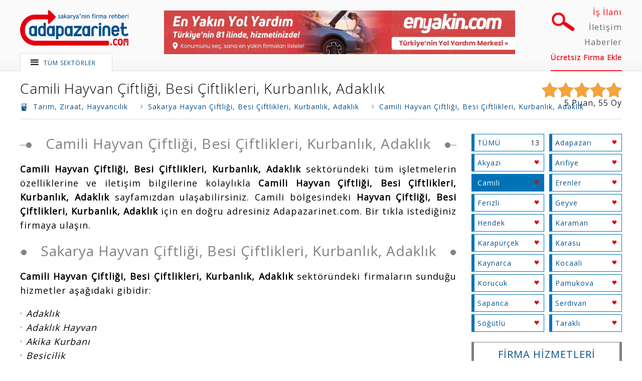

--- FILE ---
content_type: text/html; charset=UTF-8
request_url: https://www.adapazarinet.com/sakarya/camili/hayvan-ciftligi-besi-ciftlikleri-kurbanlik-adaklik
body_size: 19110
content:
<!doctype html>
<html class="no-js" lang="tr">
<head itemscope itemtype="http://schema.org/WebSite">
	<!-- Global site tag (gtag.js) - Google Analytics -->
	<script async src="https://www.googletagmanager.com/gtag/js?id=UA-6046254-1"></script>
	<script>
	window.dataLayer = window.dataLayer || [];
	function gtag(){dataLayer.push(arguments);}
	gtag('js', new Date());
	gtag('config', 'UA-6046254-1');
	</script>
    <meta charset="utf-8">
    <meta name="viewport" content="width=device-width, initial-scale=1">
    <!--[if IE ]><meta http-equiv="X-UA-Compatible" content="IE=edge,chrome=1"><![endif]-->
    <link rel="icon" href="https://www.adapazarinet.com/favicon.ico" type="image/x-icon" />
    <link rel="shortcut icon" href="https://www.adapazarinet.com/favicon.ico" type="image/x-icon">
    <link rel="apple-touch-icon" href="https://www.adapazarinet.com/apple-touch-icon.png">
    <meta name="apple-mobile-web-app-capable" content="yes">
    <meta name="apple-mobile-web-app-status-bar-style" content="#00508b">
    <meta name="theme-color" content="#00508b">
    <meta name="msapplication-navbutton-color" content="#00508b"> 

    <title>Camili Hayvan Çiftliği, Besi Çiftlikleri, Kurbanlık, Adaklık - Sakarya Tarım, Ziraat, Hayvancılık ve Hayvan Çiftliği, Besi Çiftlikleri, Kurbanlık, Adaklık</title>
	<meta itemprop='name' content="Adapazarinet">
	<meta itemprop='alternateName' content="Adapazarinet Sakarya'nın İlk Firma Rehberi">
	<meta itemprop='url' content="https://www.adapazarinet.com/">
    <base href="https://www.adapazarinet.com/">
    <meta name="description" content="Sakarya bölgesinde Camili Hayvan Çiftliği, Besi Çiftlikleri, Kurbanlık, Adaklık arasında yer alarak müşterilerinize daha hızlı ulaşın. Tek yapmanız gereken bizimle iletişime geçmek."> 
	<link rel="canonical" href="https://www.adapazarinet.com/sakarya/camili/hayvan-ciftligi-besi-ciftlikleri-kurbanlik-adaklik">
	<link rel="amphtml" href="https://www.adapazarinet.com/amp/sakarya/camili/hayvan-ciftligi-besi-ciftlikleri-kurbanlik-adaklik">
    <link rel='dns-prefetch' href='https://www.adapazarinet.com/'/>

	<link rel="alternate" hreflang="x-default" href="https://www.adapazarinet.com/sakarya/camili/hayvan-ciftligi-besi-ciftlikleri-kurbanlik-adaklik" />

	<meta name="twitter:card" content="summary" />
	<meta name="twitter:title" content="Camili Hayvan Çiftliği, Besi Çiftlikleri, Kurbanlık, Adaklık - Sakarya Tarım, Ziraat, Hayvancılık ve Hayvan Çiftliği, Besi Çiftlikleri, Kurbanlık, Adaklık" />
	<meta name="twitter:site" content="@adapazarinet" />
	<meta name="twitter:creator" content="@adapazarinet" /> 

	<meta property="og:url" content="https://www.adapazarinet.com/sakarya/camili/hayvan-ciftligi-besi-ciftlikleri-kurbanlik-adaklik"/>
	<meta property="og:title" content="Camili Hayvan Çiftliği, Besi Çiftlikleri, Kurbanlık, Adaklık - Sakarya Tarım, Ziraat, Hayvancılık ve Hayvan Çiftliği, Besi Çiftlikleri, Kurbanlık, Adaklık"/>
	<meta property="og:description" content="Sakarya bölgesinde Camili Hayvan Çiftliği, Besi Çiftlikleri, Kurbanlık, Adaklık arasında yer alarak müşterilerinize daha hızlı ulaşın. Tek yapmanız gereken bizimle iletişime geçmek."/>
	<meta property="og:type" content="article"/>
	<meta property="og:site_name" content="Adapazarinet.com"/> 
		<meta property="og:image" content="https://www.adapazarinet.com/public/img/logo.png"/>
	 

	
    <link href="https://fonts.googleapis.com/css?family=Open+Sans:300,400&amp;subset=latin-ext" rel="stylesheet" type="text/css" media='all'>
    <link href="https://www.adapazarinet.com/assets/flaticon/flaticon.css" rel="stylesheet" type="text/css" media='all'>
    <link href="https://www.adapazarinet.com/assets/flaticon/social/flaticon.css" rel="stylesheet" type="text/css" media='all'>
    <link href="https://www.adapazarinet.com/assets/css/normalize.css" rel="stylesheet" type="text/css" media='all'>    
    <link href="https://www.adapazarinet.com/assets/hover-master/hover.css" rel="stylesheet" media="all" >
    <link href="https://www.adapazarinet.com/assets/css/adapazarinet_v2.css" rel="stylesheet" type="text/css" media='all'>
    <link href="https://www.adapazarinet.com/assets/tipsy/tipsy.css" rel="stylesheet" type="text/css" media='all'>
    <link href="https://www.adapazarinet.com/assets/css/print.css" rel="stylesheet" type="text/css" media="print">
    
    <meta name="HandheldFriendly" content="True">
    <meta name="MobileOptimized" content="320">
    <meta name="language" content="Turkish" >
    <meta name="author" content="Adanet İnternet Hizmetleri">
    <meta name="robots" content="index, follow" /> 
    <meta name="copyright" content="(c) 2003 Adapazarinet.com Tüm Hakları Saklıdır.">
    <meta name="designer" content="Adanet İnternet Hizmetleri">
    <meta name="rating" content="General" />
    <script src="https://code.jquery.com/jquery-3.5.1.min.js" integrity="sha256-9/aliU8dGd2tb6OSsuzixeV4y/faTqgFtohetphbbj0=" crossorigin="anonymous"></script> 
    <script src="https://www.adapazarinet.com/assets/js/fx.js" type="text/javascript"></script>
    <script src="https://www.adapazarinet.com/assets/tipsy/tipsy.js" type="text/javascript"></script>
    <script type="application/ld+json">
	{
		"@context"	: "http://schema.org",
		"@type"		: "Organization", 
		"name"		: "Adanet İnternet Hizmetleri",
		"url"		: "https://www.adapazarinet.com/",
		"logo"		: "https://www.adapazarinet.com/public/img/logo.png",
		"location"	: {
			"@type"		: "Place",
			"address"	: {
				"@type"				: "PostalAddress",
				"addressLocality"	: "ERENLER",
				"addressRegion"		: "SAKARYA",
				"postalCode"		: "54100",
				"streetAddress"		: "Erenler Mah. 1193 Sok. Meydan 54 Yaşam ve İş Merkezi B1 Blok No:71"
			},
			"url"		: "https://www.adapazarinet.com/"
		},  
		"contactPoint" : [
			{ 
				"@type"       : "ContactPoint",
				"telephone"   : "+90-542-276-6789",
				"email"       : "info@adanetajans.com",
				"sameAs"      : [ 
					"https://www.facebook.com/adapazarinet",
					"https://twitter.com/adapazarinet"
				],
				"availableLanguage"	:"Turkish",
				"contactType" 		:"customer service"
			},
			{
				"@type" 			: "ContactPoint",
				"telephone" 		: "+90-264-272-8296",
				"contactType" 		: "technical support",
				"availableLanguage"	:"Turkish"
			}
		]
	}
    </script>
      


</head>
<body itemscope itemtype="http://schema.org/WebPage">
	<header class="header clearfix">
        <div class="container">
            <a href="https://www.adapazarinet.com/" class="logo" title="Adapazarinet.com - Sakarya'nın İlk Firma Rehberi"><img src="https://www.adapazarinet.com/public/img/logo.png" alt="Adapazarinet.com Sakarya'nın İlk Firma Rehberi"></a>

            <div class='reklam_2'><a href='https://enyakin.com/cekici' title="Enyakin.com - Türkiye'nin Acil Yol Yardım Merkezi" rel='noreferrer' target='_blank' class='full_img'><img src='https://www.adapazarinet.com/reklamlar/v_6.jpg' alt="Enyakin.com - Türkiye'nin Acil Yol Yardım Merkezi" ></a></div>
            <a class="ara hvr-pulse-always"><img src="https://www.adapazarinet.com/public/img/buyutec.png" alt="Arama Yap"></a>
            <nav class="ustSagMenu">
                <ol itemscope itemtype="http://schema.org/SiteNavigationElement">
                <li itemprop="name"><h3><a itemprop="url" href="https://www.adanetajans.com/insan-kaynaklari" rel="noreferrer" target="_blank" style="color:red;">İş İlanı</a></h3></li>
                    <li itemprop="name"><h3><a itemprop="url" href="https://www.adapazarinet.com/iletisim.html" rel="nofollow">İletişim</a></h3></li>
                    <li itemprop="name"><h3><a itemprop="url" href="https://www.adapazarinet.com/haberler">Haberler</a></h3></li>
                    <li itemprop="name"><h3><a itemprop="url" href="https://www.adapazarinet.com/sakarya-ucretsiz-firma-kayit.html">Ücretsiz Firma Ekle</a></h3></li>
                </ol>
            </nav>
        </div>
	</header>
    <div class="container">

	    <div class="ustSolAcilirMenu">
	        <span class="flaticon-menu55"><a href="https://www.adapazarinet.com/sakarya-firmalar.html">TÜM SEKTÖRLER</a></span>
	        <span class="flaticon-expand22 hvr-icon-hang"></span>
	        <nav class="menu" itemscope itemtype="http://schema.org/SiteNavigationElement">
	            <ol class="anamenu">
	                	                    <li><span class="flaticon-romantic18">Turizm, Tatil, Eğlence, Yiyecek-İçecek</span>
	                    <nav  id="turizm-tatil-eglence-yiyecek-icecek">
	                        <ol>	                                <li>
	                                    <strong>Yiyecek-İçecek</strong>
	                                    <ol>
	                                        	                                            <li itemprop="name"><a itemprop="url" href="https://www.adapazarinet.com/sakarya-aktar">Aktarlar & Baharatçılar</a></li>
	                                            	                                            <li itemprop="name"><a itemprop="url" href="https://www.adapazarinet.com/sakarya-balik-restaurantlari">Balık Restaurantları</a></li>
	                                            	                                            <li itemprop="name"><a itemprop="url" href="https://www.adapazarinet.com/sakarya-cig-kofteciler">Çiğ Köfteciler</a></li>
	                                            	                                            <li itemprop="name"><a itemprop="url" href="https://www.adapazarinet.com/sakarya-kafeteryalar">Kafeteryalar</a></li>
	                                            	                                            <li itemprop="name"><a itemprop="url" href="https://www.adapazarinet.com/sakarya-kofteciler-izgaracilar">Köfteciler, Izgaracılar</a></li>
	                                            	                                            <li itemprop="name"><a itemprop="url" href="https://www.adapazarinet.com/sakarya-kuruyemisciler-bufeler-kuru-kahveciler">Kuruyemişçiler, Büfeler, Kuru Kahveciler</a></li>
	                                            	                                            <li itemprop="name"><a itemprop="url" href="https://www.adapazarinet.com/sakarya-lokantalar-aperatif-firmalari">Lokantalar, Aperatif Firmaları</a></li>
	                                            	                                            <li itemprop="name"><a itemprop="url" href="https://www.adapazarinet.com/sakarya-marketler">Marketler</a></li>
	                                            	                                            <li itemprop="name"><a itemprop="url" href="https://www.adapazarinet.com/sakarya-pastaneler-tatlicilar-cikolatacilar-sekerlemeciler">Pastaneler, Tatlıcılar, Çikolatacılar, Şekerlemeciler</a></li>
	                                            	                                            <li itemprop="name"><a itemprop="url" href="https://www.adapazarinet.com/sakarya-pide-kebap-lahmacun">Pide, Kebap, Lahmacun</a></li>
	                                            	                                            <li itemprop="name"><a itemprop="url" href="https://www.adapazarinet.com/sakarya-pizzacilar-donerciler-fast-food-sandwich-restoranlari">Pizzacılar, Dönerciler, Fast Food, Sandwich Restoranları</a></li>
	                                            	                                            <li itemprop="name"><a itemprop="url" href="https://www.adapazarinet.com/sakarya-restoranlar">Restoranlar</a></li>
	                                            	                                            <li itemprop="name"><a itemprop="url" href="https://www.adapazarinet.com/sakarya-simit-firinlari-unlu-mamuller-ekmek-firinlari">Simit Fırınları, Unlu Mamüller, Ekmek Fırınları</a></li>
	                                            	                                            <li itemprop="name"><a itemprop="url" href="https://www.adapazarinet.com/sakarya-sucular">Sucular</a></li>
	                                            	                                            <li itemprop="name"><a itemprop="url" href="https://www.adapazarinet.com/sakarya-sarkuteri-et-ve-sut-urunleri-satisi">Şarküteri, Et ve Süt Ürünleri Satışı</a></li>
	                                            	                                            <li itemprop="name"><a itemprop="url" href="https://www.adapazarinet.com/sakarya-toptan-gida-ve-icecek-imalati-ve-satisi">Toptan Gıda ve İçecek İmalatı ve Satışı</a></li>
	                                            	                                            <li itemprop="name"><a itemprop="url" href="https://www.adapazarinet.com/sakarya-yemek-sirketleri">Yemek Şirketleri</a></li>
	                                             
	                                    </ol>
	                                </li>
	                            	                                <li>
	                                    <strong>Turizm, Tatil, Konaklama</strong>
	                                    <ol>
	                                        	                                            <li itemprop="name"><a itemprop="url" href="https://www.adapazarinet.com/sakarya-dinlenme-tesisleri">Dinlenme Tesisleri</a></li>
	                                            	                                            <li itemprop="name"><a itemprop="url" href="https://www.adapazarinet.com/sakarya-hac-umre-organizasyon-sirketleri">Hac, Umre Organizasyon Şirketleri</a></li>
	                                            	                                            <li itemprop="name"><a itemprop="url" href="https://www.adapazarinet.com/sakarya-hamamlar-kaplicalar">Hamamlar, Kaplıcalar</a></li>
	                                            	                                            <li itemprop="name"><a itemprop="url" href="https://www.adapazarinet.com/sakarya-organizasyon-sirketleri">Organizasyon Şirketleri</a></li>
	                                            	                                            <li itemprop="name"><a itemprop="url" href="https://www.adapazarinet.com/sakarya-oteller">Oteller</a></li>
	                                            	                                            <li itemprop="name"><a itemprop="url" href="https://www.adapazarinet.com/sakarya-pansiyonlar">Pansiyonlar</a></li>
	                                            	                                            <li itemprop="name"><a itemprop="url" href="https://www.adapazarinet.com/sakarya-seyahat-ve-tur-acentalari">Seyahat ve Tur Acentaları</a></li>
	                                            	                                            <li itemprop="name"><a itemprop="url" href="https://www.adapazarinet.com/sakarya-yuzme-havuzlari-aqua-parklar">Yüzme Havuzları, Aqua Parklar</a></li>
	                                             
	                                    </ol>
	                                </li>
	                            	                                <li>
	                                    <strong>Eğlence Merkezleri</strong>
	                                    <ol>
	                                        	                                            <li itemprop="name"><a itemprop="url" href="https://www.adapazarinet.com/sakarya-disko-bar-gece-kulubu">Disko Bar Gece Kulübü</a></li>
	                                            	                                            <li itemprop="name"><a itemprop="url" href="https://www.adapazarinet.com/sakarya-internet-cafeler">İnternet Cafeler</a></li>
	                                            	                                            <li itemprop="name"><a itemprop="url" href="https://www.adapazarinet.com/sakarya-paintball-yerleri">Paintball Yerleri</a></li>
	                                            	                                            <li itemprop="name"><a itemprop="url" href="https://www.adapazarinet.com/sakarya-playstation-ve-bilardo-salonlari">Playstation ve Bilardo Salonları</a></li>
	                                            	                                            <li itemprop="name"><a itemprop="url" href="https://www.adapazarinet.com/sakarya-sinema-salonlari">Sinema Salonları</a></li>
	                                            	                                            <li itemprop="name"><a itemprop="url" href="https://www.adapazarinet.com/sakarya-tiyatro-ve-kultur-merkezleri">Tiyatro ve Kültür Merkezleri</a></li>
	                                            	                                            <li itemprop="name"><a itemprop="url" href="https://www.adapazarinet.com/sakarya-yamac-parasutu">Yamaç Paraşütü</a></li>
	                                             
	                                    </ol>
	                                </li>
	                            	                                <li>
	                                    <strong>Müzik</strong>
	                                    <ol>
	                                        	                                            <li itemprop="name"><a itemprop="url" href="https://www.adapazarinet.com/sakarya-ilahi-gruplari">İlahi Grupları</a></li>
	                                            	                                            <li itemprop="name"><a itemprop="url" href="https://www.adapazarinet.com/sakarya-muzik-gruplari-ve-orkestralar">Müzik Grupları ve Orkestralar</a></li>
	                                            	                                            <li itemprop="name"><a itemprop="url" href="https://www.adapazarinet.com/sakarya-muzik-market-muzik-aletleri-ses-ve-muzik-sistemleri">Müzik Market, Müzik Aletleri, Ses ve Müzik Sistemleri</a></li>
	                                            	                                            <li itemprop="name"><a itemprop="url" href="https://www.adapazarinet.com/sakarya-ses-sanatcilari">Ses Sanatçıları</a></li>
	                                             
	                                    </ol>
	                                </li>
	                            	                        </ol> 
	                    </nav>
	                    </li>
	                    	                    <li><span class="flaticon-computer58 flaticon-cooler1">Yapı, İnşaat,Yan Sanayi, Makina, Ağaç</span>
	                    <nav style="background-image:url('https://www.adapazarinet.com/resimler/gruplar/makina.jpg');" id="yapi-insaat-yan-sanayi-makina-agac">
	                        <ol>	                                <li>
	                                    <strong>Yapı, İnşaat</strong>
	                                    <ol>
	                                        	                                            <li itemprop="name"><a itemprop="url" href="https://www.adapazarinet.com/sakarya-asansor-firmalari">Asansör Firmaları</a></li>
	                                            	                                            <li itemprop="name"><a itemprop="url" href="https://www.adapazarinet.com/sakarya-celik-konstruksiyon-firmalari">Çelik Konstrüksiyon Firmaları</a></li>
	                                            	                                            <li itemprop="name"><a itemprop="url" href="https://www.adapazarinet.com/sakarya-dekorasyon-hizmetleri-dekorasyoncular">Dekorasyon Hizmetleri, Dekorasyoncular</a></li>
	                                            	                                            <li itemprop="name"><a itemprop="url" href="https://www.adapazarinet.com/sakarya-demir-dograma-ferforje-korkuluk-sistemleri">Demir Doğrama, Ferforje, Korkuluk Sistemleri</a></li>
	                                            	                                            <li itemprop="name"><a itemprop="url" href="https://www.adapazarinet.com/sakarya-dis-cephe-giydirme-sistemleri">Dış Cephe Giydirme Sistemleri</a></li>
	                                            	                                            <li itemprop="name"><a itemprop="url" href="https://www.adapazarinet.com/sakarya-dogal-tas-yer-karosu-beton-yer-karolari">Doğal Taş, Yer Karosu, Beton Yer Karoları</a></li>
	                                            	                                            <li itemprop="name"><a itemprop="url" href="https://www.adapazarinet.com/sakarya-duvar-kagidi">Duvar Kağıdı, Asma Tavan, Alçıpan</a></li>
	                                            	                                            <li itemprop="name"><a itemprop="url" href="https://www.adapazarinet.com/sakarya-hafriyat-hazir-beton">Hafriyatçılar, Hazır Beton, Kum, Taş</a></li>
	                                            	                                            <li itemprop="name"><a itemprop="url" href="https://www.adapazarinet.com/sakarya-havuz-imalat-firmalari">Havuz İmalat Firmaları</a></li>
	                                            	                                            <li itemprop="name"><a itemprop="url" href="https://www.adapazarinet.com/sakarya-insaat-firmalari-mimarlar-muteahhitler">İnşaat Firmaları, Mimarlar, Müteahhitler</a></li>
	                                            	                                            <li itemprop="name"><a itemprop="url" href="https://www.adapazarinet.com/sakarya-insaat-malzemeleri-demir-celik-cimento-kiremit">İnşaat Malzemeleri, Demir, Çelik, Çimento, Kiremit</a></li>
	                                            	                                            <li itemprop="name"><a itemprop="url" href="https://www.adapazarinet.com/sakarya-izolasyon-yalitim-mantolama-zemin-ve-epoksi-kaplama-sistemleri">İzolasyon, Yalıtım, Mantolama, Zemin ve Epoksi Kaplama Sistemleri</a></li>
	                                            	                                            <li itemprop="name"><a itemprop="url" href="https://www.adapazarinet.com/sakarya-mermerciler-granit-ve-seramik-firmalari">Mermerciler, Granit ve Seramik Firmaları</a></li>
	                                            	                                            <li itemprop="name"><a itemprop="url" href="https://www.adapazarinet.com/sakarya-mimarlik-muhendislik">Mimarlık, Mühendislik</a></li>
	                                            	                                            <li itemprop="name"><a itemprop="url" href="https://www.adapazarinet.com/sakarya-minareciler">Minareciler</a></li>
	                                            	                                            <li itemprop="name"><a itemprop="url" href="https://www.adapazarinet.com/sakarya-olukcular-cati-ustalari-baca-yapimi-ve-temizleme">Olukçular, Çatı Ustaları, Baca Yapımı ve Temizleme</a></li>
	                                            	                                            <li itemprop="name"><a itemprop="url" href="https://www.adapazarinet.com/sakarya-panel-cit-sistemleri-kafes-tel-tel-cit-uygulamalari">Panel Çit Sistemleri, Kafes Tel, Tel Çit Uygulamaları</a></li>
	                                            	                                            <li itemprop="name"><a itemprop="url" href="https://www.adapazarinet.com/sakarya-su-tesisatcilari">Su Tesisatçıları</a></li>
	                                            	                                            <li itemprop="name"><a itemprop="url" href="https://www.adapazarinet.com/sakarya-yapi-denetim-firmalari">Yapı Denetim Firmaları</a></li>
	                                            	                                            <li itemprop="name"><a itemprop="url" href="https://www.adapazarinet.com/sakarya-yapi-malzemeleri">Yapı Malzemeleri</a></li>
	                                            	                                            <li itemprop="name"><a itemprop="url" href="https://www.adapazarinet.com/sakarya-zemin-etud-ve-sondaj-firmalari">Zemin Etüd ve Sondaj Firmaları</a></li>
	                                             
	                                    </ol>
	                                </li>
	                            	                                <li>
	                                    <strong>Yan Sektörler</strong>
	                                    <ol>
	                                        	                                            <li itemprop="name"><a itemprop="url" href="https://www.adapazarinet.com/sakarya-aluminyum-pvc-dograma">Alüminyum & PVC Doğrama</a></li>
	                                            	                                            <li itemprop="name"><a itemprop="url" href="https://www.adapazarinet.com/sakarya-ambalaj">Ambalaj İmalatçıları</a></li>
	                                            	                                            <li itemprop="name"><a itemprop="url" href="https://www.adapazarinet.com/sakarya-cilingir">Anahtarcılar, Çilingirler</a></li>
	                                            	                                            <li itemprop="name"><a itemprop="url" href="https://www.adapazarinet.com/sakarya-boya-firmalari">Boya Firmaları</a></li>
	                                            	                                            <li itemprop="name"><a itemprop="url" href="https://www.adapazarinet.com/sakarya-boyacilar-boya-ustalari">Boyacılar, Boya Ustaları</a></li>
	                                            	                                            <li itemprop="name"><a itemprop="url" href="https://www.adapazarinet.com/sakarya-brandacilar-tenteciler">Brandacılar, Tenteciler</a></li>
	                                            	                                            <li itemprop="name"><a itemprop="url" href="https://www.adapazarinet.com/sakarya-camcilar">Camcılar</a></li>
	                                            	                                            <li itemprop="name"><a itemprop="url" href="https://www.adapazarinet.com/sakarya-celik-kapi-imalatcilari-kapicilar">Çelik Kapı İmalatçıları, Kapıcılar</a></li>
	                                            	                                            <li itemprop="name"><a itemprop="url" href="https://www.adapazarinet.com/sakarya-dusakabin-kuvet-sistemleri-banyo-kabinleri">Duşakabin, Küvet Sistemleri, Banyo Kabinleri</a></li>
	                                            	                                            <li itemprop="name"><a itemprop="url" href="https://www.adapazarinet.com/sakarya-fotokopi-proje-ozalit">Fotokopi, Proje, Ozalit</a></li>
	                                            	                                            <li itemprop="name"><a itemprop="url" href="https://www.adapazarinet.com/sakarya-harita-kadastro-tapu">Harita, Kadastro, Tapu</a></li>
	                                            	                                            <li itemprop="name"><a itemprop="url" href="https://www.adapazarinet.com/sakarya-hurdacilar-geri-donusum-firmalari">Hurdacılar, Geri Dönüşüm Firmaları</a></li>
	                                            	                                            <li itemprop="name"><a itemprop="url" href="https://www.adapazarinet.com/sakarya-katlanir-cam-balkon-firmalari">Katlanır Cam Balkon Firmaları</a></li>
	                                            	                                            <li itemprop="name"><a itemprop="url" href="https://www.adapazarinet.com/sakarya-kaucuk-imalatcilari">Kauçuk İmalatçıları</a></li>
	                                            	                                            <li itemprop="name"><a itemprop="url" href="https://www.adapazarinet.com/sakarya-kirtasiyeciler">Kırtasiyeciler</a></li>
	                                            	                                            <li itemprop="name"><a itemprop="url" href="https://www.adapazarinet.com/sakarya-kuyumcu-asansoru-firmalari">Kuyumcu Asansörü Firmaları</a></li>
	                                            	                                            <li itemprop="name"><a itemprop="url" href="https://www.adapazarinet.com/sakarya-laminatcilar-parkeciler-yer-dosemesi-ve-ahsap-yapi-uygulamalari">Laminatçılar, Parkeciler, Yer Döşemesi ve Ahşap Yapı Uygulamaları</a></li>
	                                            	                                            <li itemprop="name"><a itemprop="url" href="https://www.adapazarinet.com/sakarya-nalburcular-vitrifiye">Nalburcular</a></li>
	                                            	                                            <li itemprop="name"><a itemprop="url" href="https://www.adapazarinet.com/sakarya-otomatik-kapi-sistemleri">Otomatik Kapı Sistemleri</a></li>
	                                            	                                            <li itemprop="name"><a itemprop="url" href="https://www.adapazarinet.com/sakarya-raf-sistemleri-market-reyonlari">Raf Sistemleri, Market Reyonları</a></li>
	                                            	                                            <li itemprop="name"><a itemprop="url" href="https://www.adapazarinet.com/sakarya-sineklik-imalatcilari">Sineklik İmalatçıları</a></li>
	                                            	                                            <li itemprop="name"><a itemprop="url" href="https://www.adapazarinet.com/sakarya-su-aritma-sistemleri">Su Arıtma Sistemleri</a></li>
	                                            	                                            <li itemprop="name"><a itemprop="url" href="https://www.adapazarinet.com/sakarya-tarti-ve-market-terazisi">Tartı ve Market Terazisi</a></li>
	                                            	                                            <li itemprop="name"><a itemprop="url" href="https://www.adapazarinet.com/sakarya-tupculer">Tüpçüler</a></li>
	                                            	                                            <li itemprop="name"><a itemprop="url" href="https://www.adapazarinet.com/sakarya-vitrifiye">Vitrifiye</a></li>
	                                             
	                                    </ol>
	                                </li>
	                            	                                <li>
	                                    <strong>Makina Sanayisi</strong>
	                                    <ol>
	                                        	                                            <li itemprop="name"><a itemprop="url" href="https://www.adapazarinet.com/sakarya-agac-kesme-makinasi">Ağaç İşleme Makinaları</a></li>
	                                            	                                            <li itemprop="name"><a itemprop="url" href="https://www.adapazarinet.com/sakarya-ambalaj-paketleme-makinalari">Ambalaj Paketleme Makinaları</a></li>
	                                            	                                            <li itemprop="name"><a itemprop="url" href="https://www.adapazarinet.com/sakarya-cnc-makinalari-kalip">CNC Makinaları, Kalıp</a></li>
	                                            	                                            <li itemprop="name"><a itemprop="url" href="https://www.adapazarinet.com/sakarya-degirmen-makinalari">Değirmen Makinaları</a></li>
	                                            	                                            <li itemprop="name"><a itemprop="url" href="https://www.adapazarinet.com/sakarya-dikis-makineleri">Dikiş Makineleri</a></li>
	                                            	                                            <li itemprop="name"><a itemprop="url" href="https://www.adapazarinet.com/sakarya-hidrolik-sistemler-traktor-sanayi">Hidrolik Sistemler, Traktör Sanayi</a></li>
	                                            	                                            <li itemprop="name"><a itemprop="url" href="https://www.adapazarinet.com/sakarya-is-makinalari-insaat-makinalari">İş Makinaları, İnşaat Makinaları</a></li>
	                                            	                                            <li itemprop="name"><a itemprop="url" href="https://www.adapazarinet.com/sakarya-kesimhane-makinalari">Kesimhane Makinaları</a></li>
	                                            	                                            <li itemprop="name"><a itemprop="url" href="https://www.adapazarinet.com/sakarya-kompresor-havali-ekipman">Kompresör, Havalı Ekipman</a></li>
	                                            	                                            <li itemprop="name"><a itemprop="url" href="https://www.adapazarinet.com/sakarya-makina-imalatcilari-yedek-parca">Makina İmalatçıları, Yedek Parça</a></li>
	                                            	                                            <li itemprop="name"><a itemprop="url" href="https://www.adapazarinet.com/sakarya-paslanmaz-krom-dokumculer">Paslanmaz Krom, Dökümcüler</a></li>
	                                            	                                            <li itemprop="name"><a itemprop="url" href="https://www.adapazarinet.com/sakarya-rulman-teknik-hirdavat-segman">Rulman, Teknik Hırdavat, Segman</a></li>
	                                            	                                            <li itemprop="name"><a itemprop="url" href="https://www.adapazarinet.com/sakarya-sut-ve-gida-makinalari">Süt ve Gıda Makinaları</a></li>
	                                            	                                            <li itemprop="name"><a itemprop="url" href="https://www.adapazarinet.com/sakarya-takim-tezgahlari">Takım Tezgahları</a></li>
	                                            	                                            <li itemprop="name"><a itemprop="url" href="https://www.adapazarinet.com/sakarya-tarim-makinalari">Tarım Makinaları</a></li>
	                                            	                                            <li itemprop="name"><a itemprop="url" href="https://www.adapazarinet.com/sakarya-vakum-makinalari">Vakum Makinaları</a></li>
	                                            	                                            <li itemprop="name"><a itemprop="url" href="https://www.adapazarinet.com/sakarya-vinc-imalatcilari">Vinç İmalatçıları</a></li>
	                                             
	                                    </ol>
	                                </li>
	                            	                                <li>
	                                    <strong>Orman & Ağaç Sanayi</strong>
	                                    <ol>
	                                        	                                            <li itemprop="name"><a itemprop="url" href="https://www.adapazarinet.com/sakarya-kereste-imalatcilari">Kereste İmalatçıları</a></li>
	                                            	                                            <li itemprop="name"><a itemprop="url" href="https://www.adapazarinet.com/sakarya-marangoz">Marangozlar & Ahşap Ustaları</a></li>
	                                            	                                            <li itemprop="name"><a itemprop="url" href="https://www.adapazarinet.com/sakarya-palet-imalatcilari">Palet İmalatçıları</a></li>
	                                             
	                                    </ol>
	                                </li>
	                            	                        </ol> 
	                    </nav>
	                    </li>
	                    	                    <li><span class="flaticon-armchair4">Mobilya, Mutfak, Banyo</span>
	                    <nav style="background-image:url('https://www.adapazarinet.com/resimler/gruplar/mobilya.jpg');" id="mobilya-mutfak-banyo">
	                        <ol>	                                <li>
	                                    <strong>Mobilya, Mobilya İmalatı</strong>
	                                    <ol>
	                                        	                                            <li itemprop="name"><a itemprop="url" href="https://www.adapazarinet.com/sakarya-bahce-mobilyalari">Bahçe Mobilyaları</a></li>
	                                            	                                            <li itemprop="name"><a itemprop="url" href="https://www.adapazarinet.com/sakarya-baza-yatak-imalatcilari">Baza-Yatak İmalatçıları</a></li>
	                                            	                                            <li itemprop="name"><a itemprop="url" href="https://www.adapazarinet.com/sakarya-buro-ve-ofis-mobilyalari">Büro ve Ofis Mobilyaları</a></li>
	                                            	                                            <li itemprop="name"><a itemprop="url" href="https://www.adapazarinet.com/sakarya-dosemeciler-kumascilar">Döşemeciler, Kumaşçılar</a></li>
	                                            	                                            <li itemprop="name"><a itemprop="url" href="https://www.adapazarinet.com/sakarya-freze-ahsap-oyma">Freze Ahşap Oyma</a></li>
	                                            	                                            <li itemprop="name"><a itemprop="url" href="https://www.adapazarinet.com/sakarya-mobilya-boyacilari">Mobilya Boyacıları</a></li>
	                                            	                                            <li itemprop="name"><a itemprop="url" href="https://www.adapazarinet.com/sakarya-mobilyacilar-mobilya-magazalari">Mobilyacılar, Mobilya Mağazaları</a></li>
	                                             
	                                    </ol>
	                                </li>
	                            	                                <li>
	                                    <strong>Mutfak, Banyo</strong>
	                                    <ol>
	                                        	                                            <li itemprop="name"><a itemprop="url" href="https://www.adapazarinet.com/sakarya-endustriyel-mutfak-urunleri">Endüstriyel Mutfak Ürünleri</a></li>
	                                            	                                            <li itemprop="name"><a itemprop="url" href="https://www.adapazarinet.com/sakarya-mutfak-banyo-imalatcilari">Mutfak & Banyo İmalatçıları</a></li>
	                                             
	                                    </ol>
	                                </li>
	                            	                        </ol> 
	                    </nav>
	                    </li>
	                    	                    <li><span class="flaticon-auto2">Otomotiv, Taşımacılık, Sigorta, Trafik</span>
	                    <nav style="background-image:url('https://www.adapazarinet.com/resimler/gruplar/otomotiv.jpg');" id="otomotiv-tasimacilik-sigorta-trafik">
	                        <ol>	                                <li>
	                                    <strong>Otomotiv</strong>
	                                    <ol>
	                                        	                                            <li itemprop="name"><a itemprop="url" href="https://www.adapazarinet.com/sakarya-petrol">Akaryakıt İstasyonları</a></li>
	                                            	                                            <li itemprop="name"><a itemprop="url" href="https://www.adapazarinet.com/sakarya-aku">Akücüler</a></li>
	                                            	                                            <li itemprop="name"><a itemprop="url" href="https://www.adapazarinet.com/sakarya-bisiklet">Bisikletçiler, Bisiklet Tamircileri</a></li>
	                                            	                                            <li itemprop="name"><a itemprop="url" href="https://www.adapazarinet.com/sakarya-cekiciler-kurtaricilar">Çekiciler, Kurtarıcılar</a></li>
	                                            	                                            <li itemprop="name"><a itemprop="url" href="https://www.adapazarinet.com/sakarya-egzozcular-egzoz-emisyon-olcumu">Egzozcular, Egzoz Emisyon Ölçümü</a></li>
	                                            	                                            <li itemprop="name"><a itemprop="url" href="https://www.adapazarinet.com/sakarya-frigofirik-kasa-imalatcilari">Frigofirik Kasa İmalatçıları</a></li>
	                                            	                                            <li itemprop="name"><a itemprop="url" href="https://www.adapazarinet.com/sakarya-kaportacilar-kaporta-tamircileri">Kaportacılar, Kaporta Tamircileri</a></li>
	                                            	                                            <li itemprop="name"><a itemprop="url" href="https://www.adapazarinet.com/sakarya-karavan-firmalari">Karavan Firmaları</a></li>
	                                            	                                            <li itemprop="name"><a itemprop="url" href="https://www.adapazarinet.com/sakarya-karoser-firmalari-dingil-ve-damper">Karoser Firmaları, Dingil ve Damper</a></li>
	                                            	                                            <li itemprop="name"><a itemprop="url" href="https://www.adapazarinet.com/sakarya-lastikciler">Lastikçiler</a></li>
	                                            	                                            <li itemprop="name"><a itemprop="url" href="https://www.adapazarinet.com/sakarya-lpg-servisleri-otogaz-bayileri">LPG Servisleri, Otogaz Bayileri</a></li>
	                                            	                                            <li itemprop="name"><a itemprop="url" href="https://www.adapazarinet.com/sakarya-motorsikletci-motorsiklet-tamircileri">Motorsikletçi, Motorsiklet Tamircileri</a></li>
	                                            	                                            <li itemprop="name"><a itemprop="url" href="https://www.adapazarinet.com/sakarya-oto-alarm-sistemleri">Oto Alarm Sistemleri</a></li>
	                                            	                                            <li itemprop="name"><a itemprop="url" href="https://www.adapazarinet.com/sakarya-oto-boyacilari">Oto Boyacıları</a></li>
	                                            	                                            <li itemprop="name"><a itemprop="url" href="https://www.adapazarinet.com/sakarya-oto-ekspertiz-firmalari">Oto Ekspertiz Firmaları</a></li>
	                                            	                                            <li itemprop="name"><a itemprop="url" href="https://www.adapazarinet.com/sakarya-oto-elektrikciler">Oto Elektrikçiler</a></li>
	                                            	                                            <li itemprop="name"><a itemprop="url" href="https://www.adapazarinet.com/sakarya-oto-galeriler">Oto Galeriler</a></li>
	                                            	                                            <li itemprop="name"><a itemprop="url" href="https://www.adapazarinet.com/sakarya-oto-plazalar">Oto Plazalar</a></li>
	                                            	                                            <li itemprop="name"><a itemprop="url" href="https://www.adapazarinet.com/sakarya-oto-ses-ve-goruntu-sistemleri">Oto Ses ve Görüntü Sistemleri</a></li>
	                                            	                                            <li itemprop="name"><a itemprop="url" href="https://www.adapazarinet.com/sakarya-oto-tamircileri-servisler">Oto Tamircileri, Servisler</a></li>
	                                            	                                            <li itemprop="name"><a itemprop="url" href="https://www.adapazarinet.com/sakarya-oto-yedek-parcacilar-oto-aksesuarcilar">Oto Yedek Parçacılar, Oto Aksesuarcılar</a></li>
	                                            	                                            <li itemprop="name"><a itemprop="url" href="https://www.adapazarinet.com/sakarya-oto-yikama-oto-park-oto-bakim">Oto Yıkama, Oto Park, Oto Bakım</a></li>
	                                            	                                            <li itemprop="name"><a itemprop="url" href="https://www.adapazarinet.com/sakarya-takograf-servisleri">Takograf Servisleri</a></li>
	                                            	                                            <li itemprop="name"><a itemprop="url" href="https://www.adapazarinet.com/sakarya-vinc-forklift">Vinç, Forklift</a></li>
	                                            	                                            <li itemprop="name"><a itemprop="url" href="https://www.adapazarinet.com/sakarya-yakit-depolari">Yakıt Depoları</a></li>
	                                             
	                                    </ol>
	                                </li>
	                            	                                <li>
	                                    <strong>Taşımacılık</strong>
	                                    <ol>
	                                        	                                            <li itemprop="name"><a itemprop="url" href="https://www.adapazarinet.com/sakarya-arac-kiralama-firmalari">Araç Kiralama Firmaları</a></li>
	                                            	                                            <li itemprop="name"><a itemprop="url" href="https://www.adapazarinet.com/sakarya-evden-eve-nakliyatcilar">Evden Eve Nakliyatçılar</a></li>
	                                            	                                            <li itemprop="name"><a itemprop="url" href="https://www.adapazarinet.com/sakarya-kurye-ve-kargo-hizmetleri">Kurye ve Kargo Hizmetleri</a></li>
	                                            	                                            <li itemprop="name"><a itemprop="url" href="https://www.adapazarinet.com/sakarya-nakliyeciler-nakliyat-firmalari">Nakliyeciler, Nakliyat Firmaları</a></li>
	                                            	                                            <li itemprop="name"><a itemprop="url" href="https://www.adapazarinet.com/sakarya-otobus-firmalari">Otobüs Firmaları</a></li>
	                                            	                                            <li itemprop="name"><a itemprop="url" href="https://www.adapazarinet.com/sakarya-ogrenci-ve-personel-tasimaciligi-toplu-tasimacilik">Öğrenci ve Personel Taşımacılığı, Toplu Taşımacılık</a></li>
	                                            	                                            <li itemprop="name"><a itemprop="url" href="https://www.adapazarinet.com/sakarya-taksiciler-taksi-duraklari">Taksiciler, Taksi Durakları</a></li>
	                                             
	                                    </ol>
	                                </li>
	                            	                                <li>
	                                    <strong>Sigorta, Trafik Takip</strong>
	                                    <ol>
	                                        	                                            <li itemprop="name"><a itemprop="url" href="https://www.adapazarinet.com/sakarya-psikoteknik-merkezleri">Psikoteknik Merkezleri</a></li>
	                                            	                                            <li itemprop="name"><a itemprop="url" href="https://www.adapazarinet.com/sakarya-sigorta-acenteleri-sigortacilar">Sigorta Acenteleri, Sigortacılar</a></li>
	                                            	                                            <li itemprop="name"><a itemprop="url" href="https://www.adapazarinet.com/sakarya-surucu-kurslari">Sürücü Kursları</a></li>
	                                            	                                            <li itemprop="name"><a itemprop="url" href="https://www.adapazarinet.com/sakarya-trafik-takip-burolari">Trafik Takip Büroları</a></li>
	                                             
	                                    </ol>
	                                </li>
	                            	                        </ol> 
	                    </nav>
	                    </li>
	                    	                    <li><span class="flaticon-vehicle12">Emlakçılık, Yurtlar</span>
	                    <nav style="background-image:url('https://www.adapazarinet.com/resimler/gruplar/turizm.jpg');" id="emlakcilik-yurtlar">
	                        <ol>	                                <li>
	                                    <strong>Emlak, Yurtlar</strong>
	                                    <ol>
	                                        	                                            <li itemprop="name"><a itemprop="url" href="https://www.adapazarinet.com/sakarya-emlakcilar">Emlakçılar</a></li>
	                                            	                                            <li itemprop="name"><a itemprop="url" href="https://www.adapazarinet.com/sakarya-erkek-ogrenci-yurtlari">Erkek Öğrenci Yurtları</a></li>
	                                            	                                            <li itemprop="name"><a itemprop="url" href="https://www.adapazarinet.com/sakarya-kiz-ogrenci-yurtlari">Kız Öğrenci Yurtları</a></li>
	                                            	                                            <li itemprop="name"><a itemprop="url" href="https://www.adapazarinet.com/sakarya-ogrenci-evleri-ogrenci-apartlari">Öğrenci Evleri, Öğrenci Apartları</a></li>
	                                            	                                            <li itemprop="name"><a itemprop="url" href="https://www.adapazarinet.com/sakarya-ogrenci-yurtlari">Öğrenci Yurtları</a></li>
	                                             
	                                    </ol>
	                                </li>
	                            	                        </ol> 
	                    </nav>
	                    </li>
	                    	                    <li><span class="flaticon-t-shirt5">Alışveriş, Giyim, Düğün-Evlilik, Takı, Saat</span>
	                    <nav style="background-image:url('https://www.adapazarinet.com/resimler/gruplar/giyim.jpg');" id="alisveris-giyim-dugun-evlilik-taki-saat">
	                        <ol>	                                <li>
	                                    <strong>Alışveriş, Giyim, Ayakkabı, Çanta</strong>
	                                    <ol>
	                                        	                                            <li itemprop="name"><a itemprop="url" href="https://www.adapazarinet.com/sakarya-alisveris-magazalari">Alışveriş Mağazaları</a></li>
	                                            	                                            <li itemprop="name"><a itemprop="url" href="https://www.adapazarinet.com/sakarya-ayakkabi">Ayakkabı Mağazaları & Ayakkabıcılar</a></li>
	                                            	                                            <li itemprop="name"><a itemprop="url" href="https://www.adapazarinet.com/sakarya-bebek-ve-cocuk-giyim-magazalari">Bebek ve Çocuk Giyim Mağazaları</a></li>
	                                            	                                            <li itemprop="name"><a itemprop="url" href="https://www.adapazarinet.com/sakarya-canta-imalati-ve-satisi">Çanta İmalatı ve Satışı</a></li>
	                                            	                                            <li itemprop="name"><a itemprop="url" href="https://www.adapazarinet.com/sakarya-deri-giyim-magazalari">Deri Giyim Mağazaları</a></li>
	                                            	                                            <li itemprop="name"><a itemprop="url" href="https://www.adapazarinet.com/sakarya-gelinlikciler-moda-evleri-abiyeciler">Gelinlikçiler, Moda Evleri, Abiyeciler</a></li>
	                                            	                                            <li itemprop="name"><a itemprop="url" href="https://www.adapazarinet.com/sakarya-giyim-magazalari">Giyim Mağazaları</a></li>
	                                            	                                            <li itemprop="name"><a itemprop="url" href="https://www.adapazarinet.com/sakarya-hac-ve-umre-malzemeleri">Hac ve Umre Malzemeleri</a></li>
	                                            	                                            <li itemprop="name"><a itemprop="url" href="https://www.adapazarinet.com/sakarya-ic-giyim-magazalari-corapcilar">İç Giyim Mağazaları, Çorapçılar</a></li>
	                                            	                                            <li itemprop="name"><a itemprop="url" href="https://www.adapazarinet.com/sakarya-is-elbiseleri">İş Elbiseleri</a></li>
	                                            	                                            <li itemprop="name"><a itemprop="url" href="https://www.adapazarinet.com/sakarya-terziler-dikimevleri">Terziler, Dikimevleri</a></li>
	                                             
	                                    </ol>
	                                </li>
	                            	                                <li>
	                                    <strong>Düğün-Evlilik, Güzellik</strong>
	                                    <ol>
	                                        	                                            <li itemprop="name"><a itemprop="url" href="https://www.adapazarinet.com/sakarya-dugun-salonlari">Düğün Salonları</a></li>
	                                            	                                            <li itemprop="name"><a itemprop="url" href="https://www.adapazarinet.com/sakarya-erkek-kuaforleri-ve-berberleri">Erkek Kuaförleri ve Berberleri</a></li>
	                                            	                                            <li itemprop="name"><a itemprop="url" href="https://www.adapazarinet.com/sakarya-fotografcilar-videocular-havadan-cekim">Fotoğrafçılar, Videocular, Havadan Çekim</a></li>
	                                            	                                            <li itemprop="name"><a itemprop="url" href="https://www.adapazarinet.com/sakarya-guzellik-salonlari-bayan-kuaforleri">Güzellik Salonları, Bayan Kuaförleri</a></li>
	                                            	                                            <li itemprop="name"><a itemprop="url" href="https://www.adapazarinet.com/sakarya-kozmetik-magazalari-itriyat-parfumeri">Kozmetik Mağazaları, İtriyat, Parfümeri</a></li>
	                                            	                                            <li itemprop="name"><a itemprop="url" href="https://www.adapazarinet.com/sakarya-nikah-sekeri">Nikah Şekeri</a></li>
	                                            	                                            <li itemprop="name"><a itemprop="url" href="https://www.adapazarinet.com/sakarya-spa-merkezleri">Spa Merkezleri</a></li>
	                                             
	                                    </ol>
	                                </li>
	                            	                                <li>
	                                    <strong>Mücevher, Takı, Saat, Hediye</strong>
	                                    <ol>
	                                        	                                            <li itemprop="name"><a itemprop="url" href="https://www.adapazarinet.com/sakarya-gumusculer-bijuteriler-taki-aksesuar">Gümüşçüler, Bijuteriler, Takı-Aksesuar</a></li>
	                                            	                                            <li itemprop="name"><a itemprop="url" href="https://www.adapazarinet.com/sakarya-kuyumcular-doviz-burolari">Kuyumcular, Döviz Büroları</a></li>
	                                            	                                            <li itemprop="name"><a itemprop="url" href="https://www.adapazarinet.com/sakarya-saatciler-saat-tamircileri">Saatçiler, Saat Tamircileri</a></li>
	                                             
	                                    </ol>
	                                </li>
	                            	                        </ol> 
	                    </nav>
	                    </li>
	                    	                    <li><span class="flaticon-heart8">Sağlık, Spor, Temizlik</span>
	                    <nav style="background-image:url('https://www.adapazarinet.com/resimler/gruplar/saglik.jpg');" id="saglik-spor-temizlik">
	                        <ol>	                                <li>
	                                    <strong>Sağlık, Medikal Hizmetleri</strong>
	                                    <ol>
	                                        	                                            <li itemprop="name"><a itemprop="url" href="https://www.adapazarinet.com/sakarya-dil-ve-konusma-bozuklugu">Dil ve Konuşma Bozukluğu</a></li>
	                                            	                                            <li itemprop="name"><a itemprop="url" href="https://www.adapazarinet.com/sakarya-dis-hekimleri-ve-poliklinikleri">Diş Hekimleri ve Poliklinikleri</a></li>
	                                            	                                            <li itemprop="name"><a itemprop="url" href="https://www.adapazarinet.com/sakarya-diyetisyenler-beslenme-uzmanlari">Diyetisyenler, Beslenme Uzmanları</a></li>
	                                            	                                            <li itemprop="name"><a itemprop="url" href="https://www.adapazarinet.com/sakarya-doktorlar">Doktorlar</a></li>
	                                            	                                            <li itemprop="name"><a itemprop="url" href="https://www.adapazarinet.com/sakarya-goz-hastaneleri">Göz Hastaneleri</a></li>
	                                            	                                            <li itemprop="name"><a itemprop="url" href="https://www.adapazarinet.com/sakarya-gozlukculer">Gözlükçüler</a></li>
	                                            	                                            <li itemprop="name"><a itemprop="url" href="https://www.adapazarinet.com/sakarya-isitme-cihazi-firmalari">İşitme Cihazı Firmaları</a></li>
	                                            	                                            <li itemprop="name"><a itemprop="url" href="https://www.adapazarinet.com/sakarya-medikal-firmalari">Medikal Firmaları</a></li>
	                                            	                                            <li itemprop="name"><a itemprop="url" href="https://www.adapazarinet.com/sakarya-ozel-hastaneler-ve-poliklinikler">Özel Hastaneler ve Poliklinikler</a></li>
	                                            	                                            <li itemprop="name"><a itemprop="url" href="https://www.adapazarinet.com/sakarya-psikologlar-yasam-koclari">Psikologlar, Yaşam Koçları</a></li>
	                                            	                                            <li itemprop="name"><a itemprop="url" href="https://www.adapazarinet.com/sakarya-saglikli-yasam-ve-terapi-merkezleri">Sağlıklı Yaşam ve Terapi Merkezleri</a></li>
	                                            	                                            <li itemprop="name"><a itemprop="url" href="https://www.adapazarinet.com/sakarya-sigara-birakma-merkezleri">Sigara Bırakma Merkezleri</a></li>
	                                            	                                            <li itemprop="name"><a itemprop="url" href="https://www.adapazarinet.com/sakarya-veterinerler-baytarlar">Veterinerler, Baytarlar</a></li>
	                                             
	                                    </ol>
	                                </li>
	                            	                                <li>
	                                    <strong>Spor</strong>
	                                    <ol>
	                                        	                                            <li itemprop="name"><a itemprop="url" href="https://www.adapazarinet.com/sakarya-bilardo-malzemeleri">Bilardo Malzemeleri</a></li>
	                                            	                                            <li itemprop="name"><a itemprop="url" href="https://www.adapazarinet.com/sakarya-hali-sahalar">Halı Sahalar</a></li>
	                                            	                                            <li itemprop="name"><a itemprop="url" href="https://www.adapazarinet.com/sakarya-spor-giyim-ve-spor-malzemeleri">Spor Giyim ve Spor Malzemeleri</a></li>
	                                            	                                            <li itemprop="name"><a itemprop="url" href="https://www.adapazarinet.com/sakarya-spor-kulupleri">Spor Kulüpleri</a></li>
	                                            	                                            <li itemprop="name"><a itemprop="url" href="https://www.adapazarinet.com/sakarya-spor-salonlari-fitness">Spor Salonları, Fitness</a></li>
	                                             
	                                    </ol>
	                                </li>
	                            	                                <li>
	                                    <strong>Temizlik Hizmetleri</strong>
	                                    <ol>
	                                        	                                            <li itemprop="name"><a itemprop="url" href="https://www.adapazarinet.com/sakarya-camasirhaneler-utuleme-hizmeti">Çamaşırhaneler, Ütüleme Hizmeti</a></li>
	                                            	                                            <li itemprop="name"><a itemprop="url" href="https://www.adapazarinet.com/sakarya-endustriyel-temizlik-makinalari">Endüstriyel Temizlik Makinaları</a></li>
	                                            	                                            <li itemprop="name"><a itemprop="url" href="https://www.adapazarinet.com/sakarya-hali-yikama">Halı Yıkama</a></li>
	                                            	                                            <li itemprop="name"><a itemprop="url" href="https://www.adapazarinet.com/sakarya-kuru-temizleme">Kuru Temizleme</a></li>
	                                            	                                            <li itemprop="name"><a itemprop="url" href="https://www.adapazarinet.com/sakarya-temizlik-sirketleri">Temizlik Şirketleri</a></li>
	                                            	                                            <li itemprop="name"><a itemprop="url" href="https://www.adapazarinet.com/sakarya-temizlik-urunleri-satisi">Temizlik Ürünleri Satışı</a></li>
	                                             
	                                    </ol>
	                                </li>
	                            	                        </ol> 
	                    </nav>
	                    </li>
	                    	                    <li><span class="flaticon-covered16">Çiçekçilik, Dekorasyon, Beyaz Eşya, Hobi</span>
	                    <nav style="background-image:url('https://www.adapazarinet.com/resimler/gruplar/eglence.jpg');" id="cicekcilik-dekorasyon-beyaz-esya-hobi">
	                        <ol>	                                <li>
	                                    <strong>Hobi</strong>
	                                    <ol>
	                                        	                                            <li itemprop="name"><a itemprop="url" href="https://www.adapazarinet.com/sakarya-av-bayileri">Av Bayileri, Balık Malzemeleri</a></li>
	                                            	                                            <li itemprop="name"><a itemprop="url" href="https://www.adapazarinet.com/sakarya-dagcilik-kamp-ve-yuruyus-malzemeleri">Dağcılık, Kamp ve Yürüyüş Malzemeleri</a></li>
	                                            	                                            <li itemprop="name"><a itemprop="url" href="https://www.adapazarinet.com/sakarya-hobi-marketleri">Hobi Marketleri</a></li>
	                                            	                                            <li itemprop="name"><a itemprop="url" href="https://www.adapazarinet.com/sakarya-oyuncakcilar">Oyuncakçılar</a></li>
	                                            	                                            <li itemprop="name"><a itemprop="url" href="https://www.adapazarinet.com/sakarya-petshoplar-evcil-hayvan-dukkanlari">Petshoplar, Evcil Hayvan Dükkanları</a></li>
	                                             
	                                    </ol>
	                                </li>
	                            	                                <li>
	                                    <strong>Çiçekçilik, Bahçe</strong>
	                                    <ol>
	                                        	                                            <li itemprop="name"><a itemprop="url" href="https://www.adapazarinet.com/sakarya-cicekciler-sus-bitkiciligi">Çiçekçiler, Süs Bitkiciliği</a></li>
	                                            	                                            <li itemprop="name"><a itemprop="url" href="https://www.adapazarinet.com/sakarya-park-ve-bahce-ekipmanlari">Park ve Bahçe Ekipmanları</a></li>
	                                            	                                            <li itemprop="name"><a itemprop="url" href="https://www.adapazarinet.com/sakarya-peyzaj-isleri-cevre-duzenleme-fidancilar-seracilar">Peyzaj İşleri, Çevre Düzenleme, Fidancılar, Seracılar</a></li>
	                                             
	                                    </ol>
	                                </li>
	                            	                                <li>
	                                    <strong>Ev Dekorasyonu</strong>
	                                    <ol>
	                                        	                                            <li itemprop="name"><a itemprop="url" href="https://www.adapazarinet.com/sakarya-butikler-hediyelik-esya-satisi">Butikler, Hediyelik Eşya Satışı</a></li>
	                                            	                                            <li itemprop="name"><a itemprop="url" href="https://www.adapazarinet.com/sakarya-ceyiz-esya-satisi">Çeyiz Eşya Satışı</a></li>
	                                            	                                            <li itemprop="name"><a itemprop="url" href="https://www.adapazarinet.com/sakarya-halicilar">Halıcılar</a></li>
	                                            	                                            <li itemprop="name"><a itemprop="url" href="https://www.adapazarinet.com/sakarya-manifaturacilar-perdeciler-tulculer">Manifaturacılar, Perdeciler, Tülcüler</a></li>
	                                            	                                            <li itemprop="name"><a itemprop="url" href="https://www.adapazarinet.com/sakarya-zuccaciyeler-ev-esyalari">Züccaciyeler, Ev Eşyaları</a></li>
	                                             
	                                    </ol>
	                                </li>
	                            	                                <li>
	                                    <strong>Beyaz Eşya</strong>
	                                    <ol>
	                                        	                                            <li itemprop="name"><a itemprop="url" href="https://www.adapazarinet.com/sakarya-beyaz-esya-magazalari-elektrikli-ev-aletleri">Beyaz Eşya Mağazaları, Elektrikli Ev Aletleri</a></li>
	                                            	                                            <li itemprop="name"><a itemprop="url" href="https://www.adapazarinet.com/sakarya-beyaz-esya-ozel-servisi">Beyaz Eşya Özel Servisi</a></li>
	                                            	                                            <li itemprop="name"><a itemprop="url" href="https://www.adapazarinet.com/sakarya-beyaz-esya-yetkili-servisi">Beyaz Eşya Yetkili Servisi</a></li>
	                                            	                                            <li itemprop="name"><a itemprop="url" href="https://www.adapazarinet.com/sakarya-spotcular-ikinci-el-esya">Spotçular, İkinci El Eşya</a></li>
	                                             
	                                    </ol>
	                                </li>
	                            	                        </ol> 
	                    </nav>
	                    </li>
	                    	                    <li><span class="flaticon-server14">Reklam, Bilişim, Basın</span>
	                    <nav style="background-image:url('https://www.adapazarinet.com/resimler/gruplar/bilisim.jpg');" id="reklam-bilisim-basin">
	                        <ol>	                                <li>
	                                    <strong>Bilişim, Bilgisayar</strong>
	                                    <ol>
	                                        	                                            <li itemprop="name"><a itemprop="url" href="https://www.adapazarinet.com/sakarya-bilgisayarcilar-bilgisayar-tamircileri">Bilgisayarcılar, Bilgisayar Tamircileri</a></li>
	                                            	                                            <li itemprop="name"><a itemprop="url" href="https://www.adapazarinet.com/sakarya-cagri-merkezleri">Çağrı Merkezleri</a></li>
	                                            	                                            <li itemprop="name"><a itemprop="url" href="https://www.adapazarinet.com/sakarya-fotokopi-makinalari-ve-servisleri">Fotokopi Makinaları ve Servisleri</a></li>
	                                            	                                            <li itemprop="name"><a itemprop="url" href="https://www.adapazarinet.com/sakarya-internet-servis-saglayicilari">İnternet Servis Sağlayıcıları</a></li>
	                                            	                                            <li itemprop="name"><a itemprop="url" href="https://www.adapazarinet.com/sakarya-internet-siteleri">İnternet Siteleri</a></li>
	                                            	                                            <li itemprop="name"><a itemprop="url" href="https://www.adapazarinet.com/sakarya-telefon-ve-santral-hizmetleri">Telefon ve Santral Hizmetleri</a></li>
	                                            	                                            <li itemprop="name"><a itemprop="url" href="https://www.adapazarinet.com/sakarya-telefoncular-cep-telefonu-tamiri-alim-satim">Telefoncular, Cep Telefonu Tamiri, Alım, Satım</a></li>
	                                            	                                            <li itemprop="name"><a itemprop="url" href="https://www.adapazarinet.com/sakarya-telekom-bayileri">Telekom Bayileri</a></li>
	                                             
	                                    </ol>
	                                </li>
	                            	                                <li>
	                                    <strong>Reklamcılık, Basın, Yayın</strong>
	                                    <ol>
	                                        	                                            <li itemprop="name"><a itemprop="url" href="https://www.adapazarinet.com/sakarya-matbaacilar-davetiyeciler-ofset-kagit">Matbaacılar, Davetiyeciler, Ofset, Kağıt</a></li>
	                                            	                                            <li itemprop="name"><a itemprop="url" href="https://www.adapazarinet.com/sakarya-reklamcilar-reklam-ajanslari">Reklamcılar, Reklam Ajansları</a></li>
	                                            	                                            <li itemprop="name"><a itemprop="url" href="https://www.adapazarinet.com/sakarya-tabelacilar">Tabelacılar</a></li>
	                                            	                                            <li itemprop="name"><a itemprop="url" href="https://www.adapazarinet.com/sakarya-toplu-sms-hizmetleri">Toplu SMS Hizmetleri</a></li>
	                                            	                                            <li itemprop="name"><a itemprop="url" href="https://www.adapazarinet.com/sakarya-web-tasarim-ajanslari">Web Tasarım Ajansları</a></li>
	                                            	                                            <li itemprop="name"><a itemprop="url" href="https://www.adapazarinet.com/sakarya-yerel-gazeteler-yerel-dergiler">Yerel Gazeteler, Yerel Dergiler</a></li>
	                                            	                                            <li itemprop="name"><a itemprop="url" href="https://www.adapazarinet.com/sakarya-yerel-radyolar">Yerel Radyolar</a></li>
	                                            	                                            <li itemprop="name"><a itemprop="url" href="https://www.adapazarinet.com/sakarya-yerel-tv-kanallari">Yerel TV Kanalları</a></li>
	                                             
	                                    </ol>
	                                </li>
	                            	                        </ol> 
	                    </nav>
	                    </li>
	                    	                    <li><span class="flaticon-graduate34">Eğitim-Öğretim, Danışmanlık, Hukuk</span>
	                    <nav style="background-image:url('https://www.adapazarinet.com/resimler/gruplar/egitim.jpg');" id="egitim-ogretim-danismanlik-hukuk">
	                        <ol>	                                <li>
	                                    <strong>Eğitim-Öğretim</strong>
	                                    <ol>
	                                        	                                            <li itemprop="name"><a itemprop="url" href="https://www.adapazarinet.com/sakarya-acikogretim-kurslari">Açıköğretim Kursları</a></li>
	                                            	                                            <li itemprop="name"><a itemprop="url" href="https://www.adapazarinet.com/sakarya-kresler">Anaokulu, Kreşler</a></li>
	                                            	                                            <li itemprop="name"><a itemprop="url" href="https://www.adapazarinet.com/sakarya-bilgisayar-kurslari">Bilgisayar Kursları</a></li>
	                                            	                                            <li itemprop="name"><a itemprop="url" href="https://www.adapazarinet.com/sakarya-etut-egitim-merkezleri">Etüt Eğitim Merkezleri</a></li>
	                                            	                                            <li itemprop="name"><a itemprop="url" href="https://www.adapazarinet.com/sakarya-muzik-kurslari">Müzik Kursları</a></li>
	                                            	                                            <li itemprop="name"><a itemprop="url" href="https://www.adapazarinet.com/sakarya-ozel-okullar-ozel-liseler-aksam-liseleri">Özel Okullar, Özel Liseler, Akşam Liseleri</a></li>
	                                            	                                            <li itemprop="name"><a itemprop="url" href="https://www.adapazarinet.com/sakarya-ozel-ogretim-kurslari-dershaneler">Özel Öğretim Kursları, Dershaneler</a></li>
	                                            	                                            <li itemprop="name"><a itemprop="url" href="https://www.adapazarinet.com/sakarya-rehabilitasyon-merkezleri">Rehabilitasyon Merkezleri</a></li>
	                                            	                                            <li itemprop="name"><a itemprop="url" href="https://www.adapazarinet.com/sakarya-sanat-merkezleri-ve-kurslari">Sanat Merkezleri ve Kursları</a></li>
	                                            	                                            <li itemprop="name"><a itemprop="url" href="https://www.adapazarinet.com/sakarya-yabanci-dil-kurslari">Yabancı Dil Kursları</a></li>
	                                            	                                            <li itemprop="name"><a itemprop="url" href="https://www.adapazarinet.com/sakarya-yetenek-kurslari-dans-ve-bale-kurslari">Yetenek Kursları, Dans ve Bale Kursları</a></li>
	                                             
	                                    </ol>
	                                </li>
	                            	                                <li>
	                                    <strong>Danışmanlık Hizmetleri</strong>
	                                    <ol>
	                                        	                                            <li itemprop="name"><a itemprop="url" href="https://www.adapazarinet.com/sakarya-cevre-danismanligi">Çevre Danışmanlığı</a></li>
	                                            	                                            <li itemprop="name"><a itemprop="url" href="https://www.adapazarinet.com/sakarya-danismanlik-hizmetleri">Danışmanlık Hizmetleri</a></li>
	                                            	                                            <li itemprop="name"><a itemprop="url" href="https://www.adapazarinet.com/sakarya-gumrukculer-ve-gumrukleme-hizmetleri">Gümrükçüler ve Gümrükleme Hizmetleri</a></li>
	                                            	                                            <li itemprop="name"><a itemprop="url" href="https://www.adapazarinet.com/sakarya-hasar-danismanlik-hizmetleri">Hasar Danışmanlık Hizmetleri</a></li>
	                                            	                                            <li itemprop="name"><a itemprop="url" href="https://www.adapazarinet.com/sakarya-is-guvenligi-danismanligi-osgb">İş Güvenliği Danışmanlığı (OSGB)</a></li>
	                                            	                                            <li itemprop="name"><a itemprop="url" href="https://www.adapazarinet.com/sakarya-marka-patent-hizmetleri-belgelendirme">Marka Patent Hizmetleri, Belgelendirme</a></li>
	                                            	                                            <li itemprop="name"><a itemprop="url" href="https://www.adapazarinet.com/sakarya-tercuman-ceviri-burolari">Tercüman, Çeviri Büroları</a></li>
	                                             
	                                    </ol>
	                                </li>
	                            	                                <li>
	                                    <strong>Hukuk, Hizmet</strong>
	                                    <ol>
	                                        	                                            <li itemprop="name"><a itemprop="url" href="https://www.adapazarinet.com/sakarya-avukatlar">Avukatlar</a></li>
	                                            	                                            <li itemprop="name"><a itemprop="url" href="https://www.adapazarinet.com/sakarya-bankalar">Bankalar</a></li>
	                                            	                                            <li itemprop="name"><a itemprop="url" href="https://www.adapazarinet.com/sakarya-dis-ticaret-firmalari">Dış Ticaret Firmaları</a></li>
	                                            	                                            <li itemprop="name"><a itemprop="url" href="https://www.adapazarinet.com/sakarya-hukuk-burolari">Hukuk Büroları</a></li>
	                                            	                                            <li itemprop="name"><a itemprop="url" href="https://www.adapazarinet.com/sakarya-muhasebeciler">Muhasebeciler</a></li>
	                                            	                                            <li itemprop="name"><a itemprop="url" href="https://www.adapazarinet.com/sakarya-vergi-daireleri">Vergi Daireleri</a></li>
	                                             
	                                    </ol>
	                                </li>
	                            	                        </ol> 
	                    </nav>
	                    </li>
	                    	                    <li><span class="flaticon-home153">Elektrik-Elektronik, İklimlendirme,Güvenlik</span>
	                    <nav style="background-image:url('https://www.adapazarinet.com/resimler/gruplar/insaat.jpg');" id="elektrik-elektronik-iklimlendirme-guvenlik">
	                        <ol>	                                <li>
	                                    <strong>Güvenlik, Alarm</strong>
	                                    <ol>
	                                        	                                            <li itemprop="name"><a itemprop="url" href="https://www.adapazarinet.com/sakarya-arac-takip-sistemleri">Araç Takip Sistemleri</a></li>
	                                            	                                            <li itemprop="name"><a itemprop="url" href="https://www.adapazarinet.com/sakarya-is-guvenligi-malzemeleri">İş Güvenliği Malzemeleri</a></li>
	                                            	                                            <li itemprop="name"><a itemprop="url" href="https://www.adapazarinet.com/sakarya-kamera-guvenlik-sistemleri-alarm-sistemleri">Kamera Güvenlik Sistemleri, Alarm Sistemleri</a></li>
	                                            	                                            <li itemprop="name"><a itemprop="url" href="https://www.adapazarinet.com/sakarya-yangin-alarm-sistemleri">Yangın Alarm Sistemleri</a></li>
	                                            	                                            <li itemprop="name"><a itemprop="url" href="https://www.adapazarinet.com/sakarya-yangin-sondurme-cihazlari">Yangın Söndürme Cihazları</a></li>
	                                             
	                                    </ol>
	                                </li>
	                            	                                <li>
	                                    <strong>İklimlendirme Sistemleri</strong>
	                                    <ol>
	                                        	                                            <li itemprop="name"><a itemprop="url" href="https://www.adapazarinet.com/sakarya-dogalgaz-kat-kaloriferi">Doğalgaz - Kat Kaloriferi</a></li>
	                                            	                                            <li itemprop="name"><a itemprop="url" href="https://www.adapazarinet.com/sakarya-gunes-enerji-sistemleri">Güneş Enerji Sistemleri</a></li>
	                                            	                                            <li itemprop="name"><a itemprop="url" href="https://www.adapazarinet.com/sakarya-havalandirma-sistemleri">Havalandırma Sistemleri</a></li>
	                                            	                                            <li itemprop="name"><a itemprop="url" href="https://www.adapazarinet.com/sakarya-isitma-sogutma-sistemleri">Isıtma Soğutma Sistemleri</a></li>
	                                            	                                            <li itemprop="name"><a itemprop="url" href="https://www.adapazarinet.com/sakarya-klima-servisi-ve-bakimi">Klima Servisi ve Bakımı</a></li>
	                                            	                                            <li itemprop="name"><a itemprop="url" href="https://www.adapazarinet.com/sakarya-komurculer-oduncular">Kömürcüler, Oduncular</a></li>
	                                            	                                            <li itemprop="name"><a itemprop="url" href="https://www.adapazarinet.com/sakarya-sobacilar-somineciler">Sobacılar, Şömineciler</a></li>
	                                             
	                                    </ol>
	                                </li>
	                            	                                <li>
	                                    <strong>Elektrik, Elektronik</strong>
	                                    <ol>
	                                        	                                            <li itemprop="name"><a itemprop="url" href="https://www.adapazarinet.com/sakarya-elektrik-malzemeleri-ve-satisi">Elektrik Malzemeleri ve Satışı</a></li>
	                                            	                                            <li itemprop="name"><a itemprop="url" href="https://www.adapazarinet.com/sakarya-elektrikciler">Elektrikçiler</a></li>
	                                            	                                            <li itemprop="name"><a itemprop="url" href="https://www.adapazarinet.com/sakarya-elektronik-tamir-elektronik-kart-tamiri">Elektronik Tamir, Elektronik Kart Tamiri</a></li>
	                                            	                                            <li itemprop="name"><a itemprop="url" href="https://www.adapazarinet.com/sakarya-elektronikciler">Elektronikçiler</a></li>
	                                            	                                            <li itemprop="name"><a itemprop="url" href="https://www.adapazarinet.com/sakarya-jenerator-firmalari">Jeneratör Firmaları</a></li>
	                                            	                                            <li itemprop="name"><a itemprop="url" href="https://www.adapazarinet.com/sakarya-otomasyon-firmalari">Otomasyon Firmaları</a></li>
	                                            	                                            <li itemprop="name"><a itemprop="url" href="https://www.adapazarinet.com/sakarya-uydu-ve-anten-servisi-uyducular">Uydu ve Anten Servisi, Uyducular</a></li>
	                                             
	                                    </ol>
	                                </li>
	                            	                        </ol> 
	                    </nav>
	                    </li>
	                    	                    <li><span class="flaticon-washing41">Fabrikalar, Tarım, Hayvancılık</span>
	                    <nav style="background-image:url('https://www.adapazarinet.com/resimler/gruplar/temizlik.jpg');" id="fabrikalar-tarim-hayvancilik">
	                        <ol>	                                <li>
	                                    <strong>Fabrikalar, Büyük Tesisler</strong>
	                                    <ol>
	                                        	                                            <li itemprop="name"><a itemprop="url" href="https://www.adapazarinet.com/sakarya-boru-firmalari">Boru Firmaları</a></li>
	                                            	                                            <li itemprop="name"><a itemprop="url" href="https://www.adapazarinet.com/sakarya-demir-celik-fabrikalari">Demir - Çelik Fabrikaları</a></li>
	                                            	                                            <li itemprop="name"><a itemprop="url" href="https://www.adapazarinet.com/sakarya-elektrik-firmalari">Elektrik Firmaları</a></li>
	                                            	                                            <li itemprop="name"><a itemprop="url" href="https://www.adapazarinet.com/sakarya-havai-fisek-fabrikasi">Havai Fişek Fabrikası</a></li>
	                                            	                                            <li itemprop="name"><a itemprop="url" href="https://www.adapazarinet.com/sakarya-ilac-firmalari">İlaç Firmaları</a></li>
	                                            	                                            <li itemprop="name"><a itemprop="url" href="https://www.adapazarinet.com/sakarya-kablo-fabrikalari">Kablo Fabrikaları</a></li>
	                                            	                                            <li itemprop="name"><a itemprop="url" href="https://www.adapazarinet.com/sakarya-kirec-sanayi-firmalari">Kireç Sanayi Firmaları</a></li>
	                                            	                                            <li itemprop="name"><a itemprop="url" href="https://www.adapazarinet.com/sakarya-tekstil-fabrikalari">Tekstil Fabrikaları</a></li>
	                                            	                                            <li itemprop="name"><a itemprop="url" href="https://www.adapazarinet.com/sakarya-yem-fabrikalari">Yem Fabrikaları</a></li>
	                                             
	                                    </ol>
	                                </li>
	                            	                                <li>
	                                    <strong>Tarım, Ziraat, Hayvancılık</strong>
	                                    <ol>
	                                        	                                            <li itemprop="name"><a itemprop="url" href="https://www.adapazarinet.com/sakarya-aricilik">Arıcılık Malzemeleri</a></li>
	                                            	                                            <li itemprop="name"><a itemprop="url" href="https://www.adapazarinet.com/sakarya-hayvan-ciftligi-besi-ciftlikleri-kurbanlik-adaklik">Hayvan Çiftliği, Besi Çiftlikleri, Kurbanlık, Adaklık</a></li>
	                                            	                                            <li itemprop="name"><a itemprop="url" href="https://www.adapazarinet.com/sakarya-tavuk-ciftlikleri">Tavuk Çiftlikleri</a></li>
	                                            	                                            <li itemprop="name"><a itemprop="url" href="https://www.adapazarinet.com/sakarya-zahireciler-tarim-urunleri-ticareti-zirai-urunler">Zahireciler, Tarım Ürünleri Ticareti, Zirai Ürünler</a></li>
	                                            	                                            <li itemprop="name"><a itemprop="url" href="https://www.adapazarinet.com/sakarya-zirai-aletler-tarim-ve-hayvancilik-ekipmanlari">Zirai Aletler, Tarım ve Hayvancılık Ekipmanları</a></li>
	                                            	                                            <li itemprop="name"><a itemprop="url" href="https://www.adapazarinet.com/sakarya-zirai-ilaclama-zirai-ilaclama-bayileri">Zirai İlaçlama, Zirai İlaçlama Bayileri</a></li>
	                                             
	                                    </ol>
	                                </li>
	                            	                        </ol> 
	                    </nav>
	                    </li>
	                    	            </ol>
	        </nav>
	    </div>

    
<main class="container">
  <header class="main">  
    <h1 itemprop="headline"><a href="https://www.adapazarinet.com/sakarya/camili/hayvan-ciftligi-besi-ciftlikleri-kurbanlik-adaklik" itemprop="url">Camili Hayvan Çiftliği, Besi Çiftlikleri, Kurbanlık, Adaklık</a></h1>
    <meta itemprop="description" content="Sakarya bölgesinde Camili Hayvan Çiftliği, Besi Çiftlikleri, Kurbanlık, Adaklık arasında yer alarak müşterilerinize daha hızlı ulaşın. Tek yapmanız gereken bizimle iletişime geçmek.">
    <meta itemprop="keywords" content="Camili Hayvan Çiftliği, Besi Çiftlikleri, Kurbanlık, Adaklık, Hayvan Çiftliği, Besi Çiftlikleri, Kurbanlık, Adaklık, Sakarya Hayvan Çiftliği, Besi Çiftlikleri, Kurbanlık, Adaklık, Hayvan Çiftliği, Besi Çiftlikleri, Kurbanlık, Adaklık Camili">
    <meta itemprop="mainContentOfPage" content="Hayvan Çiftliği, Besi Çiftlikleri, Kurbanlık, Adaklık">
    <nav class="navigasyonSag" itemscope itemtype="http://schema.org/BreadcrumbList">
      <ul>
        <li itemprop="itemListElement" itemscope itemtype="http://schema.org/ListItem">
          <meta itemprop="name" content="Fabrikalar, Tarım, Hayvancılık">
          <meta itemprop="position" content="1">
        </li> 
        <li itemprop="itemListElement" itemscope itemtype="http://schema.org/ListItem">
          <span itemprop="name" class="flaticon-washing41">Tarım, Ziraat, Hayvancılık</span>
          <meta itemprop="position" content="2">
        </li>
        <li itemprop="itemListElement" itemscope itemtype="http://schema.org/ListItem">
          <a itemprop="url" href="https://www.adapazarinet.com/sakarya-hayvan-ciftligi-besi-ciftlikleri-kurbanlik-adaklik" title="Sakarya Hayvan Çiftliği, Besi Çiftlikleri, Kurbanlık, Adaklık"><span itemprop="name">Sakarya Hayvan Çiftliği, Besi Çiftlikleri, Kurbanlık, Adaklık</span></a>
          <meta itemprop="position" content="3">
        </li>
        <li itemprop="itemListElement" itemscope itemtype="http://schema.org/ListItem">
          <a itemprop="url" href="https://www.adapazarinet.com/sakarya/camili/hayvan-ciftligi-besi-ciftlikleri-kurbanlik-adaklik" title="Camili Hayvan Çiftliği, Besi Çiftlikleri, Kurbanlık, Adaklık"><span itemprop="name">Camili Hayvan Çiftliği, Besi Çiftlikleri, Kurbanlık, Adaklık</span></a>
          <meta itemprop="position" content="4">
        </li>
      </ul>
    </nav>
    <div class="oylama" itemscope itemtype="http://schema.org/Rating">
      <div class="sonuc">Oy verdiğiniz için teşekkür ederiz.</div>
      <div class="oy" style="width: 100%;"></div>
      <div class="puan" oy="true" id="hayvan-ciftligi-besi-ciftlikleri-kurbanlik-adaklik"><div data="1" id="p1" ></div><div data="2" id="p2" ></div><div data="3" id="p3" ></div><div data="4" id="p4" ></div><div data="5" id="p5" ></div></div>
      <span><label itemprop="ratingValue" id="Puan">5</label> Puan, <label id="OySayisi">55</label> Oy</span>
      <meta itemprop="bestRating" content="5">
      <meta itemprop="worstRating" content="1">
    </div>
    <div itemprop="aggregateRating" itemscope itemtype="http://schema.org/AggregateRating">
      <meta itemprop="ratingValue" content="5">
      <meta itemprop="bestRating"  content="5">
      <meta itemprop="ratingCount" content="55">
    </div> 
  </header>
 


    <div class="mini_reklamlar"> 
      </div>



    <div class="clear"></div>



    <div class="clear"></div>


  <br>
  <div class="sol"> 
    <section class="ozgun_icerik">
  

      

      


      


            <div class="clear"></div>
      <section class="hizmetler">
        <h3><span class="line line__left"></span>Hizmetler<span class="line line__right"></span></h3>
        <ul class="list">
                      
            <li id="adaklik"><a href="https://www.adapazarinet.com/sakarya-hayvan-ciftligi-besi-ciftlikleri-kurbanlik-adaklik/adaklik" title="Sakarya Adaklık"><label>Sakarya</label> Adaklık</a> <span><img src="assets/img/ariyor.svg" alt="Yükleniyor..." ></span></li>
                      
            <li id="adaklik-hayvan"><a href="https://www.adapazarinet.com/sakarya-hayvan-ciftligi-besi-ciftlikleri-kurbanlik-adaklik/adaklik-hayvan" title="Sakarya Adaklık Hayvan"><label>Sakarya</label> Adaklık Hayvan</a> <span><img src="assets/img/ariyor.svg" alt="Yükleniyor..." ></span></li>
                      
            <li id="akika-kurbani"><a href="https://www.adapazarinet.com/sakarya-hayvan-ciftligi-besi-ciftlikleri-kurbanlik-adaklik/akika-kurbani" title="Sakarya Akika Kurbanı"><label>Sakarya</label> Akika Kurbanı</a> <span><img src="assets/img/ariyor.svg" alt="Yükleniyor..." ></span></li>
                      
            <li id="besicilik"><a href="https://www.adapazarinet.com/sakarya-hayvan-ciftligi-besi-ciftlikleri-kurbanlik-adaklik/besicilik" title="Sakarya Besicilik"><label>Sakarya</label> Besicilik</a> <span><img src="assets/img/ariyor.svg" alt="Yükleniyor..." ></span></li>
                      
            <li id="hayvan-alim-ve-satim"><a href="https://www.adapazarinet.com/sakarya-hayvan-ciftligi-besi-ciftlikleri-kurbanlik-adaklik/hayvan-alim-ve-satim" title="Sakarya Hayvan Alım Ve Satım"><label>Sakarya</label> Hayvan Alım Ve Satım</a> <span><img src="assets/img/ariyor.svg" alt="Yükleniyor..." ></span></li>
                      
            <li id="hayvancilik"><a href="https://www.adapazarinet.com/sakarya-hayvan-ciftligi-besi-ciftlikleri-kurbanlik-adaklik/hayvancilik" title="Sakarya Hayvancılık"><label>Sakarya</label> Hayvancılık</a> <span><img src="assets/img/ariyor.svg" alt="Yükleniyor..." ></span></li>
                      
            <li id="kabir-kurbani"><a href="https://www.adapazarinet.com/sakarya-hayvan-ciftligi-besi-ciftlikleri-kurbanlik-adaklik/kabir-kurbani" title="Sakarya Kabir Kurbanı"><label>Sakarya</label> Kabir Kurbanı</a> <span><img src="assets/img/ariyor.svg" alt="Yükleniyor..." ></span></li>
                      
            <li id="kurban-kesimi"><a href="https://www.adapazarinet.com/sakarya-hayvan-ciftligi-besi-ciftlikleri-kurbanlik-adaklik/kurban-kesimi" title="Sakarya Kurban Kesimi"><label>Sakarya</label> Kurban Kesimi</a> <span><img src="assets/img/ariyor.svg" alt="Yükleniyor..." ></span></li>
                      
            <li id="kurbanlik"><a href="https://www.adapazarinet.com/sakarya-hayvan-ciftligi-besi-ciftlikleri-kurbanlik-adaklik/kurbanlik" title="Sakarya Kurbanlık"><label>Sakarya</label> Kurbanlık</a> <span><img src="assets/img/ariyor.svg" alt="Yükleniyor..." ></span></li>
                      
            <li id="kurbanlik-boga"><a href="https://www.adapazarinet.com/sakarya-hayvan-ciftligi-besi-ciftlikleri-kurbanlik-adaklik/kurbanlik-boga" title="Sakarya Kurbanlık Boğa"><label>Sakarya</label> Kurbanlık Boğa</a> <span><img src="assets/img/ariyor.svg" alt="Yükleniyor..." ></span></li>
                      
            <li id="kurbanlik-buyukbas-hayvan"><a href="https://www.adapazarinet.com/sakarya-hayvan-ciftligi-besi-ciftlikleri-kurbanlik-adaklik/kurbanlik-buyukbas-hayvan" title="Sakarya Kurbanlık Büyükbaş Hayvan"><label>Sakarya</label> Kurbanlık Büyükbaş Hayvan</a> <span><img src="assets/img/ariyor.svg" alt="Yükleniyor..." ></span></li>
                      
            <li id="kurbanlik-dana"><a href="https://www.adapazarinet.com/sakarya-hayvan-ciftligi-besi-ciftlikleri-kurbanlik-adaklik/kurbanlik-dana" title="Sakarya Kurbanlık Dana"><label>Sakarya</label> Kurbanlık Dana</a> <span><img src="assets/img/ariyor.svg" alt="Yükleniyor..." ></span></li>
                      
            <li id="kurbanlik-inek"><a href="https://www.adapazarinet.com/sakarya-hayvan-ciftligi-besi-ciftlikleri-kurbanlik-adaklik/kurbanlik-inek" title="Sakarya Kurbanlık İnek"><label>Sakarya</label> Kurbanlık İnek</a> <span><img src="assets/img/ariyor.svg" alt="Yükleniyor..." ></span></li>
                      
            <li id="kurbanlik-keci"><a href="https://www.adapazarinet.com/sakarya-hayvan-ciftligi-besi-ciftlikleri-kurbanlik-adaklik/kurbanlik-keci" title="Sakarya Kurbanlık Keçi"><label>Sakarya</label> Kurbanlık Keçi</a> <span><img src="assets/img/ariyor.svg" alt="Yükleniyor..." ></span></li>
                      
            <li id="kurbanlik-koyun"><a href="https://www.adapazarinet.com/sakarya-hayvan-ciftligi-besi-ciftlikleri-kurbanlik-adaklik/kurbanlik-koyun" title="Sakarya Kurbanlık Koyun"><label>Sakarya</label> Kurbanlık Koyun</a> <span><img src="assets/img/ariyor.svg" alt="Yükleniyor..." ></span></li>
                      
            <li id="kurbanlik-kuzu"><a href="https://www.adapazarinet.com/sakarya-hayvan-ciftligi-besi-ciftlikleri-kurbanlik-adaklik/kurbanlik-kuzu" title="Sakarya Kurbanlık Kuzu"><label>Sakarya</label> Kurbanlık Kuzu</a> <span><img src="assets/img/ariyor.svg" alt="Yükleniyor..." ></span></li>
                      
            <li id="kurbanlik-kucukbas-hayvan"><a href="https://www.adapazarinet.com/sakarya-hayvan-ciftligi-besi-ciftlikleri-kurbanlik-adaklik/kurbanlik-kucukbas-hayvan" title="Sakarya Kurbanlık Küçükbaş Hayvan"><label>Sakarya</label> Kurbanlık Küçükbaş Hayvan</a> <span><img src="assets/img/ariyor.svg" alt="Yükleniyor..." ></span></li>
                      
            <li id="kurbanlik-oglak"><a href="https://www.adapazarinet.com/sakarya-hayvan-ciftligi-besi-ciftlikleri-kurbanlik-adaklik/kurbanlik-oglak" title="Sakarya Kurbanlık Oğlak"><label>Sakarya</label> Kurbanlık Oğlak</a> <span><img src="assets/img/ariyor.svg" alt="Yükleniyor..." ></span></li>
                      
            <li id="kurbanlik-teke"><a href="https://www.adapazarinet.com/sakarya-hayvan-ciftligi-besi-ciftlikleri-kurbanlik-adaklik/kurbanlik-teke" title="Sakarya Kurbanlık Teke"><label>Sakarya</label> Kurbanlık Teke</a> <span><img src="assets/img/ariyor.svg" alt="Yükleniyor..." ></span></li>
                      
            <li id="sukran-kurbani"><a href="https://www.adapazarinet.com/sakarya-hayvan-ciftligi-besi-ciftlikleri-kurbanlik-adaklik/sukran-kurbani" title="Sakarya Şükran Kurbanı"><label>Sakarya</label> Şükran Kurbanı</a> <span><img src="assets/img/ariyor.svg" alt="Yükleniyor..." ></span></li>
                      
            <li id="temel-kurbani"><a href="https://www.adapazarinet.com/sakarya-hayvan-ciftligi-besi-ciftlikleri-kurbanlik-adaklik/temel-kurbani" title="Sakarya Temel Kurbanı"><label>Sakarya</label> Temel Kurbanı</a> <span><img src="assets/img/ariyor.svg" alt="Yükleniyor..." ></span></li>
                      
            <li id="ucretsiz-kesim"><a href="https://www.adapazarinet.com/sakarya-hayvan-ciftligi-besi-ciftlikleri-kurbanlik-adaklik/ucretsiz-kesim" title="Sakarya Ücretsiz Kesim"><label>Sakarya</label> Ücretsiz Kesim</a> <span><img src="assets/img/ariyor.svg" alt="Yükleniyor..." ></span></li>
                      
            <li id="ucretsiz-servis"><a href="https://www.adapazarinet.com/sakarya-hayvan-ciftligi-besi-ciftlikleri-kurbanlik-adaklik/ucretsiz-servis" title="Sakarya Ücretsiz Servis"><label>Sakarya</label> Ücretsiz Servis</a> <span><img src="assets/img/ariyor.svg" alt="Yükleniyor..." ></span></li>
                  </ul>
      </section>
      <div class="clear"></div>
      <script type="text/javascript">
        $(function() {
          $( ".hizmetler li" ).each(function( index ) {
            var hizmet = $( this ).attr("id");
            $("#" + hizmet + " span").fadeIn();
            var request = $.ajax({
              url: 'https://www.adapazarinet.com/sektordeki_hizmet_sayisi',
              method: "POST",
              data: { hizmet : hizmet, sektor : 'hayvan-ciftligi-besi-ciftlikleri-kurbanlik-adaklik' },
              dataType: "json"
            });
            request.done(function( s ) {
              $("#" + hizmet + " span").html(s.t);
            });
          }); 
        });
      </script>
      


      <h2><span class="line line__left"></span>Camili Hayvan Çiftliği, Besi Çiftlikleri, Kurbanlık, Adaklık<span class="line line__right"></span></h2>
      <p><strong>Camili Hayvan Çiftliği, Besi Çiftlikleri, Kurbanlık, Adaklık</strong> sektöründeki tüm işletmelerin özelliklerine ve iletişim bilgilerine kolaylıkla <strong>Camili Hayvan Çiftliği, Besi Çiftlikleri, Kurbanlık, Adaklık</strong> sayfamızdan ulaşabilirsiniz. Camili bölgesindeki <strong>Hayvan Çiftliği, Besi Çiftlikleri, Kurbanlık, Adaklık</strong> için en doğru adresiniz Adapazarinet.com. Bir tıkla istediğiniz firmaya ulaşın.</p>

              <h3><span class="line line__left"></span>Sakarya Hayvan Çiftliği, Besi Çiftlikleri, Kurbanlık, Adaklık<span class="line line__right"></span></h3>
        <p><strong>Camili Hayvan Çiftliği, Besi Çiftlikleri, Kurbanlık, Adaklık</strong> sektöründeki firmaların sunduğu hizmetler aşağıdaki gibidir:</p>
        <ul>
                     
          <li><em>Adaklık</em></li>
                     
          <li><em>Adaklık Hayvan</em></li>
                     
          <li><em>Akika Kurbanı</em></li>
                     
          <li><em>Besicilik</em></li>
                     
          <li><em>Hayvan Alım Ve Satım</em></li>
                     
          <li><em>Hayvancılık</em></li>
                     
          <li><em>Kabir Kurbanı</em></li>
                     
          <li><em>Kurban Kesimi</em></li>
                     
          <li><em>Kurbanlık</em></li>
                     
          <li><em>Kurbanlık Boğa</em></li>
                     
          <li><em>Kurbanlık Büyükbaş Hayvan</em></li>
                     
          <li><em>Kurbanlık Dana</em></li>
                     
          <li><em>Kurbanlık İnek</em></li>
                     
          <li><em>Kurbanlık Keçi</em></li>
                     
          <li><em>Kurbanlık Koyun</em></li>
                     
          <li><em>Kurbanlık Kuzu</em></li>
                     
          <li><em>Kurbanlık Küçükbaş Hayvan</em></li>
                     
          <li><em>Kurbanlık Oğlak</em></li>
                     
          <li><em>Kurbanlık Teke</em></li>
                     
          <li><em>Şükran Kurbanı</em></li>
                     
          <li><em>Temel Kurbanı</em></li>
                     
          <li><em>Ücretsiz Kesim</em></li>
                     
          <li><em>Ücretsiz Servis</em></li>
                  </ul>
      
    </section>
  </div>


  <aside>

    



    <ul class="BolgeListesi">
      <li><a href="https://www.adapazarinet.com/sakarya-hayvan-ciftligi-besi-ciftlikleri-kurbanlik-adaklik" title="Sakarya Hayvan Çiftliği, Besi Çiftlikleri, Kurbanlık, Adaklık">TÜMÜ</a> <span>13</span></li>
                  
      <li id="adapazari" ><a href="https://www.adapazarinet.com/sakarya/adapazari/hayvan-ciftligi-besi-ciftlikleri-kurbanlik-adaklik" title="Adapazarı Hayvan Çiftliği, Besi Çiftlikleri, Kurbanlık, Adaklık">Adapazarı <label>Hayvan Çiftliği, Besi Çiftlikleri, Kurbanlık, Adaklık</label></a> <span><img src="assets/img/ariyor.svg"  ></span></li>
                  
      <li id="akyazi" ><a href="https://www.adapazarinet.com/sakarya/akyazi/hayvan-ciftligi-besi-ciftlikleri-kurbanlik-adaklik" title="Akyazı Hayvan Çiftliği, Besi Çiftlikleri, Kurbanlık, Adaklık">Akyazı <label>Hayvan Çiftliği, Besi Çiftlikleri, Kurbanlık, Adaklık</label></a> <span><img src="assets/img/ariyor.svg"  ></span></li>
                  
      <li id="arifiye" ><a href="https://www.adapazarinet.com/sakarya/arifiye/hayvan-ciftligi-besi-ciftlikleri-kurbanlik-adaklik" title="Arifiye Hayvan Çiftliği, Besi Çiftlikleri, Kurbanlık, Adaklık">Arifiye <label>Hayvan Çiftliği, Besi Çiftlikleri, Kurbanlık, Adaklık</label></a> <span><img src="assets/img/ariyor.svg"  ></span></li>
                  
      <li id="camili" class='selected'><a href="https://www.adapazarinet.com/sakarya/camili/hayvan-ciftligi-besi-ciftlikleri-kurbanlik-adaklik" title="Camili Hayvan Çiftliği, Besi Çiftlikleri, Kurbanlık, Adaklık">Camili <label>Hayvan Çiftliği, Besi Çiftlikleri, Kurbanlık, Adaklık</label></a> <span><img src="assets/img/ariyor.svg"  ></span></li>
                  
      <li id="erenler" ><a href="https://www.adapazarinet.com/sakarya/erenler/hayvan-ciftligi-besi-ciftlikleri-kurbanlik-adaklik" title="Erenler Hayvan Çiftliği, Besi Çiftlikleri, Kurbanlık, Adaklık">Erenler <label>Hayvan Çiftliği, Besi Çiftlikleri, Kurbanlık, Adaklık</label></a> <span><img src="assets/img/ariyor.svg"  ></span></li>
                  
      <li id="ferizli" ><a href="https://www.adapazarinet.com/sakarya/ferizli/hayvan-ciftligi-besi-ciftlikleri-kurbanlik-adaklik" title="Ferizli Hayvan Çiftliği, Besi Çiftlikleri, Kurbanlık, Adaklık">Ferizli <label>Hayvan Çiftliği, Besi Çiftlikleri, Kurbanlık, Adaklık</label></a> <span><img src="assets/img/ariyor.svg"  ></span></li>
                  
      <li id="geyve" ><a href="https://www.adapazarinet.com/sakarya/geyve/hayvan-ciftligi-besi-ciftlikleri-kurbanlik-adaklik" title="Geyve Hayvan Çiftliği, Besi Çiftlikleri, Kurbanlık, Adaklık">Geyve <label>Hayvan Çiftliği, Besi Çiftlikleri, Kurbanlık, Adaklık</label></a> <span><img src="assets/img/ariyor.svg"  ></span></li>
                  
      <li id="hendek" ><a href="https://www.adapazarinet.com/sakarya/hendek/hayvan-ciftligi-besi-ciftlikleri-kurbanlik-adaklik" title="Hendek Hayvan Çiftliği, Besi Çiftlikleri, Kurbanlık, Adaklık">Hendek <label>Hayvan Çiftliği, Besi Çiftlikleri, Kurbanlık, Adaklık</label></a> <span><img src="assets/img/ariyor.svg"  ></span></li>
                  
      <li id="karaman" ><a href="https://www.adapazarinet.com/sakarya/karaman/hayvan-ciftligi-besi-ciftlikleri-kurbanlik-adaklik" title="Karaman Hayvan Çiftliği, Besi Çiftlikleri, Kurbanlık, Adaklık">Karaman <label>Hayvan Çiftliği, Besi Çiftlikleri, Kurbanlık, Adaklık</label></a> <span><img src="assets/img/ariyor.svg"  ></span></li>
                  
      <li id="karapurcek" ><a href="https://www.adapazarinet.com/sakarya/karapurcek/hayvan-ciftligi-besi-ciftlikleri-kurbanlik-adaklik" title="Karapürçek Hayvan Çiftliği, Besi Çiftlikleri, Kurbanlık, Adaklık">Karapürçek <label>Hayvan Çiftliği, Besi Çiftlikleri, Kurbanlık, Adaklık</label></a> <span><img src="assets/img/ariyor.svg"  ></span></li>
                  
      <li id="karasu" ><a href="https://www.adapazarinet.com/sakarya/karasu/hayvan-ciftligi-besi-ciftlikleri-kurbanlik-adaklik" title="Karasu Hayvan Çiftliği, Besi Çiftlikleri, Kurbanlık, Adaklık">Karasu <label>Hayvan Çiftliği, Besi Çiftlikleri, Kurbanlık, Adaklık</label></a> <span><img src="assets/img/ariyor.svg"  ></span></li>
                  
      <li id="kaynarca" ><a href="https://www.adapazarinet.com/sakarya/kaynarca/hayvan-ciftligi-besi-ciftlikleri-kurbanlik-adaklik" title="Kaynarca Hayvan Çiftliği, Besi Çiftlikleri, Kurbanlık, Adaklık">Kaynarca <label>Hayvan Çiftliği, Besi Çiftlikleri, Kurbanlık, Adaklık</label></a> <span><img src="assets/img/ariyor.svg"  ></span></li>
                  
      <li id="kocaali" ><a href="https://www.adapazarinet.com/sakarya/kocaali/hayvan-ciftligi-besi-ciftlikleri-kurbanlik-adaklik" title="Kocaali Hayvan Çiftliği, Besi Çiftlikleri, Kurbanlık, Adaklık">Kocaali <label>Hayvan Çiftliği, Besi Çiftlikleri, Kurbanlık, Adaklık</label></a> <span><img src="assets/img/ariyor.svg"  ></span></li>
                  
      <li id="korucuk" ><a href="https://www.adapazarinet.com/sakarya/korucuk/hayvan-ciftligi-besi-ciftlikleri-kurbanlik-adaklik" title="Korucuk Hayvan Çiftliği, Besi Çiftlikleri, Kurbanlık, Adaklık">Korucuk <label>Hayvan Çiftliği, Besi Çiftlikleri, Kurbanlık, Adaklık</label></a> <span><img src="assets/img/ariyor.svg"  ></span></li>
                  
      <li id="pamukova" ><a href="https://www.adapazarinet.com/sakarya/pamukova/hayvan-ciftligi-besi-ciftlikleri-kurbanlik-adaklik" title="Pamukova Hayvan Çiftliği, Besi Çiftlikleri, Kurbanlık, Adaklık">Pamukova <label>Hayvan Çiftliği, Besi Çiftlikleri, Kurbanlık, Adaklık</label></a> <span><img src="assets/img/ariyor.svg"  ></span></li>
                  
      <li id="sapanca" ><a href="https://www.adapazarinet.com/sakarya/sapanca/hayvan-ciftligi-besi-ciftlikleri-kurbanlik-adaklik" title="Sapanca Hayvan Çiftliği, Besi Çiftlikleri, Kurbanlık, Adaklık">Sapanca <label>Hayvan Çiftliği, Besi Çiftlikleri, Kurbanlık, Adaklık</label></a> <span><img src="assets/img/ariyor.svg"  ></span></li>
                  
      <li id="serdivan" ><a href="https://www.adapazarinet.com/sakarya/serdivan/hayvan-ciftligi-besi-ciftlikleri-kurbanlik-adaklik" title="Serdivan Hayvan Çiftliği, Besi Çiftlikleri, Kurbanlık, Adaklık">Serdivan <label>Hayvan Çiftliği, Besi Çiftlikleri, Kurbanlık, Adaklık</label></a> <span><img src="assets/img/ariyor.svg"  ></span></li>
                  
      <li id="sogutlu" ><a href="https://www.adapazarinet.com/sakarya/sogutlu/hayvan-ciftligi-besi-ciftlikleri-kurbanlik-adaklik" title="Söğütlü Hayvan Çiftliği, Besi Çiftlikleri, Kurbanlık, Adaklık">Söğütlü <label>Hayvan Çiftliği, Besi Çiftlikleri, Kurbanlık, Adaklık</label></a> <span><img src="assets/img/ariyor.svg"  ></span></li>
                  
      <li id="tarakli" ><a href="https://www.adapazarinet.com/sakarya/tarakli/hayvan-ciftligi-besi-ciftlikleri-kurbanlik-adaklik" title="Taraklı Hayvan Çiftliği, Besi Çiftlikleri, Kurbanlık, Adaklık">Taraklı <label>Hayvan Çiftliği, Besi Çiftlikleri, Kurbanlık, Adaklık</label></a> <span><img src="assets/img/ariyor.svg"  ></span></li>
          </ul>
    <script type="text/javascript">
       $(function() {
        $( ".BolgeListesi li" ).each(function( index ) {
          var bolge = $( this ).attr("id");
          $("#" + bolge + " span").fadeIn();
          var request = $.ajax({
            url: 'https://www.adapazarinet.com/sektordeki_bolge_sayisi',
            method: "POST",
            data: { bolge : bolge, sektor : 'hayvan-ciftligi-besi-ciftlikleri-kurbanlik-adaklik' },
            dataType: "json"
          });
          request.done(function( s ) {
            $("#" + bolge + " span").html(s.t);
          });
        }); 
        
        $( "#ucretsiz_uyeler" ).click(function(){
          var options = {};
          $(".hizmetler").hide();
          $(".free").fadeIn();
        });

        $( "#firma_hizmetleri" ).click(function(){   
          var options = {};       
          $(".free").hide(); 
          $(".hizmetler").fadeIn();
        });
       });
    </script> 

 

    <div class="clear"></div>

    <style type="text/css"> 
      .ozel_butonlar{ padding-top: 15px; }
      .ozel_butonlar a{ display: block;margin-bottom: 15px; border:1px solid gray; border-right: 5px solid gray; border-left: 5px solid gray; padding: 10px; font-size: 20px; text-align: center; transition: all .2s ease-in-out;  }      
      .ozel_butonlar a:hover{ border-color: red; border-right-width: 10px; border-left-width: 10px; }
    </style>

    <div class="ozel_butonlar">          
      <a href="javascript:;" id="firma_hizmetleri">FİRMA HİZMETLERİ</a>
      <a href="javascript:;" id="ucretsiz_uyeler">ÜCRETSİZ ÜYELER</a>
    </div>

  </aside>
</main></div>
<footer itemscope itemtype="http://schema.org/WPFooter">

    <meta itemprop="name" content="Adapazarinet.com Sakarya'nın İlk Firma Rehberi">
    <meta itemprop="copyrightYear" content="2003">
    <meta itemprop="copyrightHolder" content="Adapazarinet.com">

    <div class="ust">
        <div class="container">
            <div class="box">
                <h4>Adapazarinet.com</h4>
                <ul itemscope itemtype="http://schema.org/SiteNavigationElement">
                    <li itemprop="name"><a itemprop="url" href="https://www.adapazarinet.com/hakkimizda.html">Hakkımızda</a></li>
                    <li itemprop="name"><a itemprop="url" href="https://www.adapazarinet.com/iletisim.html">İletişim</a></li>
                    <li itemprop="name"><a itemprop="url" href="https://www.adapazarinet.com/reklam.html">Reklam</a></li>
                    <li itemprop="name"><a itemprop="url" href="https://www.adapazarinet.com/sakarya-avm">Sakarya AVM</a></li> 
                </ul>
            </div><div class="box">
                <h4>Müşteriler</h4>
                <ul itemscope itemtype="http://schema.org/SiteNavigationElement">
                    <li itemprop="name"><a href="https://www.adapazarinet.com/sakarya-ucretsiz-firma-kayit.html" itemprop="url" title="Üye Ol">Üye Ol</a></li>
                    <li itemprop="name"><a href="https://www.adapazarinet.com/haberler" itemprop="url" title="Haberler">Haberler</a></li>
                    <li itemprop="name"><a href="https://www.adapazarinet.com/sakarya-firmalar.html" itemprop="url" title="Sektörler">Sektörler</a></li>
                    <li itemprop="name"><a href="https://www.adapazarinet.com/site-haritasi.html" itemprop="url" title="Site Haritası">Site Haritası</a></li>
                    <li itemprop="name"><a href="https://www.adapazarinet.com/rss" itemprop="url" title="RSS">RSS</a></li>
                </ul>
            </div><div class="box">
                <h4>Popüler Sektörler</h4>
                <ul itemscope itemtype="http://schema.org/SiteNavigationElement">
                                    <li itemprop="name"><a  itemprop="url" href="https://www.adapazarinet.com/sakarya-nalburcular-vitrifiye" title="Sakarya Nalburcular">Nalburcular</a></li>
                                    <li itemprop="name"><a  itemprop="url" href="https://www.adapazarinet.com/sakarya-guzellik-salonlari-bayan-kuaforleri" title="Sakarya Güzellik Salonları, Bayan Kuaförleri">Güzellik Salonları, Bayan Kuaförleri</a></li>
                                    <li itemprop="name"><a  itemprop="url" href="https://www.adapazarinet.com/sakarya-beyaz-esya-yetkili-servisi" title="Sakarya Beyaz Eşya Yetkili Servisi">Beyaz Eşya Yetkili Servisi</a></li>
                                    <li itemprop="name"><a  itemprop="url" href="https://www.adapazarinet.com/sakarya-reklamcilar-reklam-ajanslari" title="Sakarya Reklamcılar, Reklam Ajansları">Reklamcılar, Reklam Ajansları</a></li>
                                    <li itemprop="name"><a  itemprop="url" href="https://www.adapazarinet.com/sakarya-beyaz-esya-ozel-servisi" title="Sakarya Beyaz Eşya Özel Servisi">Beyaz Eşya Özel Servisi</a></li>
                                    <li itemprop="name"><a  itemprop="url" href="https://www.adapazarinet.com/sakarya-zahireciler-tarim-urunleri-ticareti-zirai-urunler" title="Sakarya Zahireciler, Tarım Ürünleri Ticareti, Zirai Ürünler">Zahireciler, Tarım Ürünleri Ticareti, Zirai Ürünler</a></li>
                                    <li itemprop="name"><a  itemprop="url" href="https://www.adapazarinet.com/sakarya-cnc-makinalari-kalip" title="Sakarya CNC Makinaları, Kalıp">CNC Makinaları, Kalıp</a></li>
                                    <li itemprop="name"><a  itemprop="url" href="https://www.adapazarinet.com/sakarya-dogalgaz-kat-kaloriferi" title="Sakarya Doğalgaz - Kat Kaloriferi">Doğalgaz - Kat Kaloriferi</a></li>
                                    <li itemprop="name"><a  itemprop="url" href="https://www.adapazarinet.com/sakarya-pizzacilar-donerciler-fast-food-sandwich-restoranlari" title="Sakarya Pizzacılar, Dönerciler, Fast Food, Sandwich Restoranları">Pizzacılar, Dönerciler, Fast Food, Sandwich Restoranları</a></li>
                                    <li itemprop="name"><a  itemprop="url" href="https://www.adapazarinet.com/sakarya-mobilyacilar-mobilya-magazalari" title="Sakarya Mobilyacılar, Mobilya Mağazaları">Mobilyacılar, Mobilya Mağazaları</a></li>
                                    
                </ul>
            </div><div class="box">
                <h4>Sponsorlar</h4>
                <ul><li><a href="https://sakaryatabelareklam.com/" target="_blank"  rel="noreferrer" title="Sakarya Tabela" alt="Sakarya Tabela">Sakarya Tabela</a></li>   
             
                    <li><a href="https://www.bursa-cekici.com/" target="_blank" rel="noreferrer" title="Bursa Çekici 0 544 724 1 724" alt="Bursa Çekici 0 544 724 1 724">Bursa Çekici 0 544 724 1 724</a></li>
                    <li><a href="https://www.adanetajans.com" target="_blank" rel="noreferrer" title="Sakarya Web Tasarımı">Sakarya Web Tasarımı</a></li> 
                    <li><a href="https://www.adapazarinet.com/sakarya-oteller" target="_blank" title="Sakarya Otelleri">Sakarya Otelleri</a></li>   
                </ul>
            </div><div class="box">
                <h4>Bizi Takip Edin</h4>
                <a href="https://www.facebook.com/adapazarinet" rel="noreferrer" title="Adapazarınet Facebook" target="_blank" class="media media-facebook"><i class="flaticon-facebook"></i></a>
                <a href="https://twitter.com/adapazarinet" rel="noreferrer" title="Adapazarınet Twitter" target="_blank" class="media media-twitter"><i class="flaticon-twitter"></i></a>   

                <img src="https://www.adapazarinet.com/assets/img/rated.png" class="rated" alt="Rated">
            </div> 
        </div>
    </div>
    <div class="alt">        
        <div class="container">
            <a title="Sakarya Web Tasarımı" href="https://www.adanetajans.com/" rel="noreferrer" target="_blank" class="powered_by">
                <img alt="Adanet İnternet Hizmetleri Logosu" src="https://www.adapazarinet.com/assets/img/adanet.png">
            </a>
            <img src="https://www.adapazarinet.com/assets/img/heart.svg" alt="İyi insanlar için sevgi ile hazırlandı" class="love ib"> <p class="ib">2003 @ Tüm hakları saklıdır.</p>
        </div>
    </div>
</footer>
<div class="arama_formu">
    <button id="AramaKapat"><i class="flaticon-cancel30"></i></button>
    <div class="AraHead"> 
         <a title="Adapazarinet.com - Sakarya'nın İlk Firma Rehberi" href="https://www.adapazarinet.com/">
            <img class="AramaLogo" alt="Adapazarinet.com - Sakarya'nın İlk Firma Rehberi" src="https://www.adapazarinet.com/public/img/logo.png">'DA ARA
        </a> 
    </div>
    <div class="AraBody">
        <input type="text" value="" placeholder="ARA" id="q" autocomplete="off">
        <div class="AramaSonuclari" id="OzelKimlik"><p class="alert alert-info">Sektörler veya Firmalar arasında arama yapın...</div>
    </div>
</div>
</body>
</html>

--- FILE ---
content_type: text/html; charset=UTF-8
request_url: https://www.adapazarinet.com/sektordeki_hizmet_sayisi
body_size: -317
content:
{"t":8}

--- FILE ---
content_type: text/html; charset=UTF-8
request_url: https://www.adapazarinet.com/sektordeki_hizmet_sayisi
body_size: -247
content:
{"t":10}

--- FILE ---
content_type: text/html; charset=UTF-8
request_url: https://www.adapazarinet.com/sektordeki_hizmet_sayisi
body_size: -324
content:
{"t":8}

--- FILE ---
content_type: text/html; charset=UTF-8
request_url: https://www.adapazarinet.com/sektordeki_hizmet_sayisi
body_size: -251
content:
{"t":5}

--- FILE ---
content_type: text/css
request_url: https://www.adapazarinet.com/assets/css/adapazarinet_v2.css
body_size: 4564
content:
body{ letter-spacing: 1px; }
.site_ust{ height: 100px; width: 100%; display: block; background-position: center center; background-size: cover; background-repeat: no-repeat; }
.full_img{ display: block; }
.full_img img{ width: 100%; height: inherit;}
.reklam_2{ width: 700px; height: 75px; float: left; margin-left: 70px; border:1px solid #f5f5f5;}
.reklam_4{ margin-bottom: 8px;}
.reklam_5 a{ display: inline-block; width: 49.5%; margin-bottom: 8px;}
.reklam_5 a:nth-of-type(2n+1){ margin-right: 1%; }

.container{ width: 1200px; margin: 0 auto; position: relative; }
.clearfix, .container:after{ display:block; content: ''; clear: both; }
.logo{ float: left;  }
.header{ padding: 20px 0 45px 0; background: url("../img/headerbg.jpg") repeat-x; background-position: bottom;}
.ara{ float: right; margin-top: 5px; margin-right: 95px; position: relative; z-index: 2; cursor: pointer;}
.alert {padding: 15px;margin-bottom: 20px;border: 1px solid transparent;border-radius: 4px;}
.alert-success {color: #3c763d;background-color: #dff0d8;border-color: #d6e9c6;} 
.alert-info {color: #31708f;background-color: #d9edf7;border-color: #bce8f1;}
.alert-warning {color: #8a6d3b;background-color: #fcf8e3;border-color: #faebcc;}
.alert-danger {color: #a94442;background-color: #f2dede;border-color: #ebccd1;}

.nerdeyim{ padding-bottom: 25px; }

nav.ustSagMenu {   position: absolute;bottom: -45px;right: 0; z-index: 1;}
nav.ustSagMenu ol { font-weight: lighter; }
nav.ustSagMenu ol li{line-height: 30px; text-align: right;}
nav.ustSagMenu ol li:last-child { border-bottom: 2px solid #f01626; float: right; padding-bottom: 10px;}
nav.ustSagMenu ol li a{color: #666666 }
nav.ustSagMenu ol li:last-child a{color: #f01626;font-size: 14px;font-weight: bold;}
nav.ustSagMenu ol li h3 {margin: 0;font-weight:normal;}

.arama_formu div.AramaSonuclari{ overflow: auto; }
.arama_formu div.AramaSonuclari .bolum b{ display: block; padding:7px;background: #e8e8e8; }
.arama_formu div.AramaSonuclari .bolum{ border:1px solid #e8e8e8; padding: 5px;}
.arama_formu div.AramaSonuclari .ozel { position: relative; }
.arama_formu div.AramaSonuclari .ozel img{ width: 70px;float: left;margin-right: 10px;border: 1px solid #e8e8e8;}
.arama_formu div.AramaSonuclari .ozel:before{ display: block; content: ''; position: absolute; left: 0; top: 8px;width: 20px;height: 30px;background-repeat: no-repeat;background-size: contain;}
.arama_formu div.AramaSonuclari .ozel_1:before{  background-image:url("../img/silver.png");  }
.arama_formu div.AramaSonuclari .ozel_2:before{  background-image:url("../img/gold.png");  }
.arama_formu div.AramaSonuclari a{font-size: 16px; width: 96%; border-bottom: 1px solid #e8e8e8;  display: block; padding:15px 2%; margin:0; float: left; position: relative; background: #fff;}
.arama_formu div.AramaSonuclari a.liste:before{ display: block; content: ''; position: absolute; left: 0;top: 20px;border-bottom: 5px solid transparent;border-top: 5px solid transparent;border-left: 3px solid #558ab1;} 
.arama_formu div.AramaSonuclari .bolum:after,
.arama_formu div.AramaSonuclari a:after{ display: block; clear: both; content: '';}

.arama_formu{ display: none; position: fixed;width: 100%;height: 100%;top: 0px;left: 0px;overflow-y: auto;animation-duration: 0.6s;opacity: 1;z-index: 9999;background-color: #fff;}
.arama_formu #AramaKapat{ position: absolute; top:5px; right: 5px; line-height: 45px; padding: 10px; background-color: #ccc; outline: none; border: none;}
.arama_formu #AramaKapat i:before{font-size: 30px !important;}
.arama_formu div.AraHead{ max-width: 980px; min-height: 130px; padding: 37px 54px; width: 70%; margin: 70px auto 0 auto; background: url("../img/ara.png") left top no-repeat;background-size: contain;}
.arama_formu div.AraHead .Konum {padding: 50px 0 0 235px;}
.arama_formu div.AraHead .Konum input{margin-left: 55px;}
.arama_formu div.AraHead .AramaLogo{ width: 200px; margin-right: 5px; float: left;}
.arama_formu div.AraHead a{ font-size: 48px; color: #d9d9d9; font-weight: bold;} 
.arama_formu div.AraBody{ max-width: 980px; min-height: 110px; padding: 0 10%; width: 80%; margin: 0 auto; }
.arama_formu div.AraBody input{ padding: 15px 2%;font-size: 35px;width: 95%;margin: 10px auto; display: block;}
 

div.ustSolAcilirMenu { width: 178px; height: 35px; border-left: 1px solid #dedede; border-right:1px solid #dedede; border-top: 1px solid #dedede; position: absolute; top: -36px; background: #ffffff; text-align: right; padding: 0 2px; font-size: 12px; line-height: 18px; }
.flaticon-expand22:before { font-weight: bold;  font-size: 12px;}
.flaticon-menu55:before { font-weight: bold;}
div.ustSolAcilirMenu .flaticon-menu55{ line-height: 36px;}
div.ustSolAcilirMenu .flaticon-menu55:before { vertical-align: inherit;}

div.ustSolAcilirMenu:hover>nav.menu{display: block;}
nav.menu{ display: none; z-index: 2; width: 278px; float: left; border-left: 1px solid #dedede; border-right:1px solid #dedede;border-bottom:1px solid #dedede; background: #fff; position:relative; top:-2px; left: -3px;}
nav.menu ol{ font-size: 12px;letter-spacing: 0;position: relative;  z-index: 2;}
nav.menu ol.anamenu > li{  line-height: 34px;width: 278px; background: url(../img/ok.png) 270px center no-repeat; text-align: left;}
nav.menu ol li span:before{ font-size: 20px} 
nav.menu ol.anamenu > li:hover {cursor: pointer; background-color: #e3000f;}
nav.menu ol.anamenu > li:hover > span,
nav.menu ol.anamenu > li:hover span:before{ color: #fff;}
nav.menu ol li:hover nav{display: block;}
.flaticon-next15:before { font-weight: bold; font-size: 10px !important;}
nav.menu ol nav{ display: none;padding: 10px 15px; position: absolute; left: 278px; top: 0; z-index: 2;background: #fff; width: 800px; min-height: 400px;border-left: 3px solid #545454;cursor:default;-webkit-box-shadow: 4px 4px 10px 0px rgba(50, 50, 50, 0.2);-moz-box-shadow:4px 4px 10px 0px rgba(50, 50, 50, 0.2);box-shadow:4px 4px 10px 0px rgba(50, 50, 50, 0.2); background-repeat: no-repeat; background-position: right bottom;}
nav.menu ol nav ol li{ float: left; position: relative;}
nav.menu ol nav ol li li{ float: none;}
nav.menu ol nav ol li span{ padding: 0 10px;  font-weight: bold; text-decoration: underline;}
nav.menu ol nav ol ol li strong { margin: 0; font-weight: normal;}
nav.menu ol nav ol ol li a{font-size: 12px; color: #545454; line-height: 20px; display: block; padding: 0 10px;}
nav.menu ol nav ol li:hover span{ color: #e3000f;}
nav.menu ol nav ol ol li a:hover{background: #00508B; color: #fff;}
.anamenu{ background-color: #fff;}
nav.menu:after,
main:after,
header:after { display: block; content: ""; clear: both;}
main{ padding-bottom: 50px; }

header.main{ padding: 15px 0; margin-bottom: 10px; width: 100%; border-bottom: 1px solid #ddd;}
header.main h1{ margin: 0 0 8px 0; font-weight: 300; display: inline-block; }
header.main h1 a{ color: #000; }

header.main .navigasyonSag ul li{ float: left; margin-right: 25px;background: url(../img/ok.png) left no-repeat;padding-left: 15px;color: #00508b; }
header.main .navigasyonSag ul li:first-child{ margin-right: 0; background:none; }
header.main .navigasyonSag ul li:nth-child(2){ padding-left:0;background:none; }
header.main .navigasyonSag ul li:nth-child(2) span:before{ margin-left: 0; }
header.main .navigasyonSag ul li a{ color: #00508b; }
header.main .navigasyonSag ul li:hover,
header.main .navigasyonSag ul li:hover a{ color: #00508b; }

header.mainFirma{ padding:15px 0 10px 0; }

.oylama{ position: absolute; right: 0; top: 22px; width: 160px; height: 30px;background-image: url("../img/star.png"); background-position:left center;}
.oylama .oy{position: absolute; left: 0; top: 0; height: 30px;background-image: url("../img/star.png"); background-position:left top; z-index: 0;}
.oylama .puan, .oylama .firma_puan{ position: relative; z-index: 1; width: 160px; height: 30px; }
.oylama .puan div, .oylama .firma_puan div{ cursor: pointer;float: left; width: 32px; height: 30px;}
.oylama .puan div:hover, .oylama .firma_puan div:hover{background-image: url("../img/star.png"); background-position:left bottom;}
.clickover,.over{background-image: url("../img/star.png"); background-position:left bottom;}
.oylama span{ display: block; text-align: right; font-size: 16px; }
.oylama .sonuc{ display: none; position: absolute; left: -288px; padding: 10px; border:1px solid #ccc; background-color: #f5f5f5; }

section h2,
section h3,
section h4,
aside h3{ font-size: 28px; text-align: center; font-weight: 400;overflow:hidden; margin-bottom: 15px;}
section ul li{ display: inline-block; vertical-align: top;}
section figure{ margin:0; padding: 0; display: inline-block; }
section figure figcaption{ display: none; }

h2 .line__left,
h3 .line__left, 
h4 .line__left {left: -1em;margin: 0 0 0 -50%;}
h2 .line,h3 .line,h4 .line  {position: relative;display: inline-block;width: 42%;height: 1px;vertical-align: middle;background-clip: content-box;}
h2 .line:before ,h3 .line:before ,h4 .line:before {content: "";display: block;position: absolute;width: 11px;height: 11px;border-radius: 50%;margin-top: -5px;}
h2 .line__left:before,h3 .line__left:before,h4 .line__left:before  {right: 0;}
h2 small, h3 small, h4 small {display: block;position: absolute;bottom: 0;left: 0;width: 100%;text-align: center;font-style: normal;}
h2 .line__right,h3 .line__right,h4 .line__right {left: 1em;margin: 0 -50% 0 0;}

.gold h3{ color: #00508b; }
.gold h3 .line{background-color:#00508b;}
.gold h3 .line:before{background-color:#00508b;}

.silver h3{ color: #828282; }
.silver h3 .line{background-color:#828282;}
.silver h3 .line:before{background-color:#828282;}

.uyeler ul{ text-align: left; }
.uyeler ul li{ width: 290px; margin-bottom: 12.5px; position: relative; display: inline-block; margin:6.25px; overflow: hidden;}
.uyeler ul li:nth-of-type(4n-3){margin-left: 0; } 
.uyeler ul li:nth-of-type(4n){margin-right: 0; }  
.uyeler ul li a { position: relative; color: #fff; text-align: left; width:290px; height: 190px; display: block;}
.uyeler ul li a img{ width:290px; height: 190px;transition: all 0.5s ease-in-out; -webkit-filter: grayscale(0);}
.uyeler ul li a:hover img{ transform: scale(1.1);-webkit-transform: scale(1.1); -webkit-filter: grayscale(1);} 
.uyeler ul li a span{ display: block; position: absolute; height: 45px; width:92%; padding:10px 4%; left: 0; bottom: 0; background: rgba(40, 40, 40,0.6);transition: all 0.3s ease-in-out;} 
.uyeler ul li a strong{font-weight: 400; font-size: 18px; display: inline-block; white-space: nowrap;width: 100%;text-overflow: ellipsis; overflow: hidden;}
.uyeler ul li a em.ilce{color: #d09700; font-size: 12px; display: block; width: 100%;}
.uyeler ul li a i{ padding-top: 10px; display: block;font-size: 13px; }
.uyeler ul li a:hover span{ height: 170px;background: rgba(40, 40, 40,0.8);  }
.uyeler ul li a:hover span p{ opacity: 1; bottom: 18px;}
.uyeler ul li a:hover span .GenelPuan{ position: absolute; opacity: 1; bottom: 15px;}
.uyeler ul li a span p{ position: absolute; display: inline-block; bottom:-35px; right: 15px; transition: all 0.5s ease-in-out; font-size: 12px;}
.GenelPuan{ position: absolute; right: 15px; bottom: -35px; background-image: url("../img/stars.png"); background-repeat: repeat-x; background-position: center left; width: 130px; height: 12px;   transition: all 0.5s ease-in-out;}
.FirmaPuani{background-image: url("../img/stars.png"); background-repeat: repeat-x; background-position: top left; height: 12px; }

.silver ul li a,
.silver ul li img,
.silver ul li{ width: 230px!important; }
.silver ul li:nth-of-type(4n-3){margin-left: 6.25px; } 
.silver ul li:nth-of-type(4n){margin-right: 6.25px; }  
.silver ul li:nth-of-type(5n-4){margin-left: 0; } 
.silver ul li:nth-of-type(5n){margin-right: 0; } 

.kolon_2, .kolon_2 img{ width: 592.5px!important; margin-right: 0!important; }
 
.sol{ float: left; width: 870px; }
 
aside{ float: right; width: 300px;  min-height: 300px; margin-bottom: 15px; }

	aside h3{ color: #828282; }
	aside h3 .line{background:#828282;}
	aside h3 .line:before{background:#828282;}

.BolgeListesi li{transition: all .5s ease-in-out; display: inline-block; width: 42%; margin-bottom: 5px; padding: 0 2%; line-height: 33px;border: 1px solid #0073b6; border-left-width: 6px; position: relative; }
.BolgeListesi li a{color: #00508b; display: block;transition: all .2s ease-in-out; }
.BolgeListesi li a label{ display: none; }
.BolgeListesi li.selected,
.BolgeListesi li:hover{ border-color:#0073b6;background-color:#0073b6;}
.BolgeListesi li.selected a,
.BolgeListesi li:hover a{  color: #fff; }
.BolgeListesi li:nth-of-type(2n+1){ float: left;} 
.BolgeListesi li:nth-of-type(2n){ float: right;} 
.BolgeListesi li:after{display: block; clear: both; content: '';}
.BolgeListesi li span{ position: absolute; right: 8px; top: 0; color: #222;}
.BolgeListesi li:hover span,
.BolgeListesi li.selected span{color: #fff;}  



.ozgun_icerik h2,
.ozgun_icerik h4,
.ozgun_icerik h3{ color: #828282; }
.ozgun_icerik h2 .line,
.ozgun_icerik h4 .line,
.ozgun_icerik h3 .line{background-color:#828282;}
.ozgun_icerik h2 .line:before,
.ozgun_icerik h4 .line:before,
.ozgun_icerik h3 .line:before{background-color:#828282;}
.ozgun_icerik ul li,
.ozgun_icerik p { color: black;line-height: 160%;text-align: justify;font-size: 18px;}
.ozgun_icerik img{ width: 100%; margin-bottom: 15px; }
.ozgun_icerik ul li{ display: block!important; background-image: url("../img/gri_dot.png"); background-repeat: no-repeat; background-position: left;padding-left: 12px;}
 
.free { display: none; width: 100%; }
.free h3{ color: #c13400; }
.free h3 .line{background-color:#c13400;}
.free h3 .line:before{background-color:#c13400;}

.hizmetler { display: none; width: 100%; }
.list li{ width: 410px; margin-bottom: 20px; display: block; line-height: 40px!important; border: 1px solid #e8e8e8; border-left-width: 6px; position: relative;background-image: none!important; margin-left: 0px!important; list-style: none; transition: all .5s ease-in-out; text-overflow: ellipsis; overflow: hidden;white-space: nowrap;}
.list li a{color: #000;background-image: none;  }
.list li a label{ display: none; }
.list li:nth-of-type(2n+1){ float: left;} 
.list li:nth-of-type(2n){ float: right;}
.list li span{ position: absolute; right: 8px; top: 0; color: #828282;}
.list li a strong{ font-size: 15px; display: inline-block; width: 98%;}
.list li.selected,
.list li:hover{ border-color:#0073b6;}
.list li.selected a,
.list li:hover a{ color:#0073b6;}
.list li:after{display: block; clear: both; content: '';}



footer .ust{ background-color: #222222; padding: 15px 0; }
footer .alt{ background-color: #3c3c3c; padding: 15px 0; }
.powered_by{ width: 90px; height: 15px; display: inline-block; }
.ib{ display: inline-block; }
p.ib{ float: right; }
.love{ padding-bottom: 1px; }
footer p{ line-height: 15px; color: #fff; padding:0;font-size: 15px;margin: 0;font-weight: 300;letter-spacing: 0;}

.box{ display: inline-block; vertical-align: top; width: 20%;   min-height: 200px; position: relative; }
.box h4{border-bottom: 1px solid #333; color: #fff;font-weight: 300;font-size: 15px;margin-bottom: 15px;padding-bottom: 15px; width: 95%;}
.box ul li { background-image: url("../img/dot.png"); background-repeat: no-repeat; background-position: left 8px;padding-left: 12px; }
.box ul li a{color: #999; -webkit-transition: all .3s ease-out;-moz-transition: all .3s ease-out;transition: all .3s ease-out;margin: 5px 0;font-size: 13px; font-weight: 300; letter-spacing: 0;}
.box ul li a:hover{ color: #fff; }
.rated{ position: absolute;right: 0; bottom: 0; } 

.sosyal_medya { text-align: center; margin-bottom: 10px; }
.sosyal_medya a{ display: inline-block; width: 46px;}
.sosyal_medya img{ width: 100%; background-color: #fff; }

@media (max-width:1200px){
	.site_ust{ height: 85px; }
	.container{ width: 1024px; }
	.reklam_2{ width: 600px; margin-left: 35px; } 
	.sol{ width: 700px; }

	.uyeler ul li,
	.uyeler ul li a,
	.uyeler ul li a img{ width: 246px; height: 162px;}
	.uyeler ul li a:hover span{ height: 142px;}
	.uyeler ul li a strong{ font-size: 16px; }
	.uyeler ul li a i{ font-size: 11px; }

	.silver ul li a,
	.silver ul li img,
	.silver ul li{ width: 194px!important; height: 161px!important}
	
	.list li{ width: 325px; }
}
Şehir merkezinde, 34 standart oda, 28 delux , 3 suit  olmak üzere toplam 65 oda, 